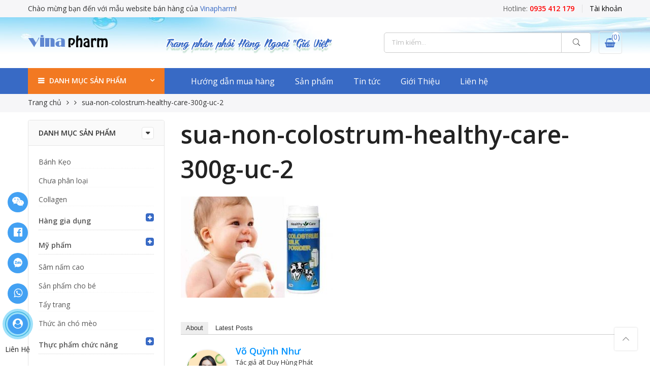

--- FILE ---
content_type: text/html; charset=UTF-8
request_url: https://vinapharm.net/cach-pha-sua-bo-non-uc-colostrum-milk-powder-300g-cho-be/sua-non-colostrum-healthy-care-300g-uc-2/
body_size: 19545
content:
<!DOCTYPE html>
<html lang="vi">
    <head>
        <meta http-equiv="Content-Type" content="text/html; charset=UTF-8"/>
        <meta name="viewport" content="width=device-width, initial-scale=1.0">
        <link rel="profile" href="http://gmpg.org/xfn/11">
        <link rel="pingback" href="">
        <meta property="fb:app_id"    content="242084093157504" />
        <meta name='robots' content='index, follow, max-image-preview:large, max-snippet:-1, max-video-preview:-1' />

	<!-- This site is optimized with the Yoast SEO plugin v20.1 - https://yoast.com/wordpress/plugins/seo/ -->
	<title>sua-non-colostrum-healthy-care-300g-uc-2 - Thực phẩm chức năng Ngoại Nhập</title>
	<link rel="canonical" href="https://vinapharm.net/cach-pha-sua-bo-non-uc-colostrum-milk-powder-300g-cho-be/sua-non-colostrum-healthy-care-300g-uc-2/" />
	<meta property="og:locale" content="vi_VN" />
	<meta property="og:type" content="article" />
	<meta property="og:title" content="sua-non-colostrum-healthy-care-300g-uc-2 - Thực phẩm chức năng Ngoại Nhập" />
	<meta property="og:url" content="https://vinapharm.net/cach-pha-sua-bo-non-uc-colostrum-milk-powder-300g-cho-be/sua-non-colostrum-healthy-care-300g-uc-2/" />
	<meta property="og:site_name" content="Thực phẩm chức năng Ngoại Nhập" />
	<meta property="og:image" content="https://vinapharm.net/cach-pha-sua-bo-non-uc-colostrum-milk-powder-300g-cho-be/sua-non-colostrum-healthy-care-300g-uc-2" />
	<meta property="og:image:width" content="580" />
	<meta property="og:image:height" content="384" />
	<meta property="og:image:type" content="image/jpeg" />
	<meta name="twitter:card" content="summary_large_image" />
	<script type="application/ld+json" class="yoast-schema-graph">{"@context":"https://schema.org","@graph":[{"@type":"WebPage","@id":"https://vinapharm.net/cach-pha-sua-bo-non-uc-colostrum-milk-powder-300g-cho-be/sua-non-colostrum-healthy-care-300g-uc-2/","url":"https://vinapharm.net/cach-pha-sua-bo-non-uc-colostrum-milk-powder-300g-cho-be/sua-non-colostrum-healthy-care-300g-uc-2/","name":"sua-non-colostrum-healthy-care-300g-uc-2 - Thực phẩm chức năng Ngoại Nhập","isPartOf":{"@id":"https://vinapharm.net/#website"},"primaryImageOfPage":{"@id":"https://vinapharm.net/cach-pha-sua-bo-non-uc-colostrum-milk-powder-300g-cho-be/sua-non-colostrum-healthy-care-300g-uc-2/#primaryimage"},"image":{"@id":"https://vinapharm.net/cach-pha-sua-bo-non-uc-colostrum-milk-powder-300g-cho-be/sua-non-colostrum-healthy-care-300g-uc-2/#primaryimage"},"thumbnailUrl":"https://vinapharm.net/wp-content/uploads/2020/09/sua-non-colostrum-healthy-care-300g-uc-2.jpg","datePublished":"2020-09-14T10:10:04+00:00","dateModified":"2020-09-14T10:10:04+00:00","breadcrumb":{"@id":"https://vinapharm.net/cach-pha-sua-bo-non-uc-colostrum-milk-powder-300g-cho-be/sua-non-colostrum-healthy-care-300g-uc-2/#breadcrumb"},"inLanguage":"vi","potentialAction":[{"@type":"ReadAction","target":["https://vinapharm.net/cach-pha-sua-bo-non-uc-colostrum-milk-powder-300g-cho-be/sua-non-colostrum-healthy-care-300g-uc-2/"]}]},{"@type":"ImageObject","inLanguage":"vi","@id":"https://vinapharm.net/cach-pha-sua-bo-non-uc-colostrum-milk-powder-300g-cho-be/sua-non-colostrum-healthy-care-300g-uc-2/#primaryimage","url":"https://vinapharm.net/wp-content/uploads/2020/09/sua-non-colostrum-healthy-care-300g-uc-2.jpg","contentUrl":"https://vinapharm.net/wp-content/uploads/2020/09/sua-non-colostrum-healthy-care-300g-uc-2.jpg","width":580,"height":384},{"@type":"BreadcrumbList","@id":"https://vinapharm.net/cach-pha-sua-bo-non-uc-colostrum-milk-powder-300g-cho-be/sua-non-colostrum-healthy-care-300g-uc-2/#breadcrumb","itemListElement":[{"@type":"ListItem","position":1,"name":"Home","item":"https://vinapharm.net/"},{"@type":"ListItem","position":2,"name":"Cách pha sữa bò non Úc Colostrum Milk Powder 300g cho bé","item":"https://vinapharm.net/cach-pha-sua-bo-non-uc-colostrum-milk-powder-300g-cho-be/"},{"@type":"ListItem","position":3,"name":"sua-non-colostrum-healthy-care-300g-uc-2"}]},{"@type":"WebSite","@id":"https://vinapharm.net/#website","url":"https://vinapharm.net/","name":"Thực phẩm chức năng Ngoại Nhập","description":"collagen | sữa ong chúa | nhau thai cừu","potentialAction":[{"@type":"SearchAction","target":{"@type":"EntryPoint","urlTemplate":"https://vinapharm.net/?s={search_term_string}"},"query-input":"required name=search_term_string"}],"inLanguage":"vi"}]}</script>
	<!-- / Yoast SEO plugin. -->


<link rel='dns-prefetch' href='//fonts.googleapis.com' />
<link rel="alternate" type="application/rss+xml" title="Dòng thông tin Thực phẩm chức năng Ngoại Nhập &raquo;" href="https://vinapharm.net/feed/" />
<link rel="alternate" type="application/rss+xml" title="Dòng phản hồi Thực phẩm chức năng Ngoại Nhập &raquo;" href="https://vinapharm.net/comments/feed/" />
<link rel="alternate" type="application/rss+xml" title="Thực phẩm chức năng Ngoại Nhập &raquo; sua-non-colostrum-healthy-care-300g-uc-2 Dòng phản hồi" href="https://vinapharm.net/cach-pha-sua-bo-non-uc-colostrum-milk-powder-300g-cho-be/sua-non-colostrum-healthy-care-300g-uc-2/feed/" />
<script type="text/javascript">
window._wpemojiSettings = {"baseUrl":"https:\/\/s.w.org\/images\/core\/emoji\/14.0.0\/72x72\/","ext":".png","svgUrl":"https:\/\/s.w.org\/images\/core\/emoji\/14.0.0\/svg\/","svgExt":".svg","source":{"concatemoji":"https:\/\/vinapharm.net\/wp-includes\/js\/wp-emoji-release.min.js"}};
/*! This file is auto-generated */
!function(e,a,t){var n,r,o,i=a.createElement("canvas"),p=i.getContext&&i.getContext("2d");function s(e,t){var a=String.fromCharCode,e=(p.clearRect(0,0,i.width,i.height),p.fillText(a.apply(this,e),0,0),i.toDataURL());return p.clearRect(0,0,i.width,i.height),p.fillText(a.apply(this,t),0,0),e===i.toDataURL()}function c(e){var t=a.createElement("script");t.src=e,t.defer=t.type="text/javascript",a.getElementsByTagName("head")[0].appendChild(t)}for(o=Array("flag","emoji"),t.supports={everything:!0,everythingExceptFlag:!0},r=0;r<o.length;r++)t.supports[o[r]]=function(e){if(p&&p.fillText)switch(p.textBaseline="top",p.font="600 32px Arial",e){case"flag":return s([127987,65039,8205,9895,65039],[127987,65039,8203,9895,65039])?!1:!s([55356,56826,55356,56819],[55356,56826,8203,55356,56819])&&!s([55356,57332,56128,56423,56128,56418,56128,56421,56128,56430,56128,56423,56128,56447],[55356,57332,8203,56128,56423,8203,56128,56418,8203,56128,56421,8203,56128,56430,8203,56128,56423,8203,56128,56447]);case"emoji":return!s([129777,127995,8205,129778,127999],[129777,127995,8203,129778,127999])}return!1}(o[r]),t.supports.everything=t.supports.everything&&t.supports[o[r]],"flag"!==o[r]&&(t.supports.everythingExceptFlag=t.supports.everythingExceptFlag&&t.supports[o[r]]);t.supports.everythingExceptFlag=t.supports.everythingExceptFlag&&!t.supports.flag,t.DOMReady=!1,t.readyCallback=function(){t.DOMReady=!0},t.supports.everything||(n=function(){t.readyCallback()},a.addEventListener?(a.addEventListener("DOMContentLoaded",n,!1),e.addEventListener("load",n,!1)):(e.attachEvent("onload",n),a.attachEvent("onreadystatechange",function(){"complete"===a.readyState&&t.readyCallback()})),(e=t.source||{}).concatemoji?c(e.concatemoji):e.wpemoji&&e.twemoji&&(c(e.twemoji),c(e.wpemoji)))}(window,document,window._wpemojiSettings);
</script>
<style type="text/css">
img.wp-smiley,
img.emoji {
	display: inline !important;
	border: none !important;
	box-shadow: none !important;
	height: 1em !important;
	width: 1em !important;
	margin: 0 0.07em !important;
	vertical-align: -0.1em !important;
	background: none !important;
	padding: 0 !important;
}
</style>
	<link rel='stylesheet' id='wp-block-library-css' href='https://vinapharm.net/wp-includes/css/dist/block-library/style.min.css' type='text/css' media='all' />
<link rel='stylesheet' id='classic-theme-styles-css' href='https://vinapharm.net/wp-includes/css/classic-themes.min.css' type='text/css' media='all' />
<style id='global-styles-inline-css' type='text/css'>
body{--wp--preset--color--black: #000000;--wp--preset--color--cyan-bluish-gray: #abb8c3;--wp--preset--color--white: #ffffff;--wp--preset--color--pale-pink: #f78da7;--wp--preset--color--vivid-red: #cf2e2e;--wp--preset--color--luminous-vivid-orange: #ff6900;--wp--preset--color--luminous-vivid-amber: #fcb900;--wp--preset--color--light-green-cyan: #7bdcb5;--wp--preset--color--vivid-green-cyan: #00d084;--wp--preset--color--pale-cyan-blue: #8ed1fc;--wp--preset--color--vivid-cyan-blue: #0693e3;--wp--preset--color--vivid-purple: #9b51e0;--wp--preset--gradient--vivid-cyan-blue-to-vivid-purple: linear-gradient(135deg,rgba(6,147,227,1) 0%,rgb(155,81,224) 100%);--wp--preset--gradient--light-green-cyan-to-vivid-green-cyan: linear-gradient(135deg,rgb(122,220,180) 0%,rgb(0,208,130) 100%);--wp--preset--gradient--luminous-vivid-amber-to-luminous-vivid-orange: linear-gradient(135deg,rgba(252,185,0,1) 0%,rgba(255,105,0,1) 100%);--wp--preset--gradient--luminous-vivid-orange-to-vivid-red: linear-gradient(135deg,rgba(255,105,0,1) 0%,rgb(207,46,46) 100%);--wp--preset--gradient--very-light-gray-to-cyan-bluish-gray: linear-gradient(135deg,rgb(238,238,238) 0%,rgb(169,184,195) 100%);--wp--preset--gradient--cool-to-warm-spectrum: linear-gradient(135deg,rgb(74,234,220) 0%,rgb(151,120,209) 20%,rgb(207,42,186) 40%,rgb(238,44,130) 60%,rgb(251,105,98) 80%,rgb(254,248,76) 100%);--wp--preset--gradient--blush-light-purple: linear-gradient(135deg,rgb(255,206,236) 0%,rgb(152,150,240) 100%);--wp--preset--gradient--blush-bordeaux: linear-gradient(135deg,rgb(254,205,165) 0%,rgb(254,45,45) 50%,rgb(107,0,62) 100%);--wp--preset--gradient--luminous-dusk: linear-gradient(135deg,rgb(255,203,112) 0%,rgb(199,81,192) 50%,rgb(65,88,208) 100%);--wp--preset--gradient--pale-ocean: linear-gradient(135deg,rgb(255,245,203) 0%,rgb(182,227,212) 50%,rgb(51,167,181) 100%);--wp--preset--gradient--electric-grass: linear-gradient(135deg,rgb(202,248,128) 0%,rgb(113,206,126) 100%);--wp--preset--gradient--midnight: linear-gradient(135deg,rgb(2,3,129) 0%,rgb(40,116,252) 100%);--wp--preset--duotone--dark-grayscale: url('#wp-duotone-dark-grayscale');--wp--preset--duotone--grayscale: url('#wp-duotone-grayscale');--wp--preset--duotone--purple-yellow: url('#wp-duotone-purple-yellow');--wp--preset--duotone--blue-red: url('#wp-duotone-blue-red');--wp--preset--duotone--midnight: url('#wp-duotone-midnight');--wp--preset--duotone--magenta-yellow: url('#wp-duotone-magenta-yellow');--wp--preset--duotone--purple-green: url('#wp-duotone-purple-green');--wp--preset--duotone--blue-orange: url('#wp-duotone-blue-orange');--wp--preset--font-size--small: 13px;--wp--preset--font-size--medium: 20px;--wp--preset--font-size--large: 36px;--wp--preset--font-size--x-large: 42px;--wp--preset--spacing--20: 0.44rem;--wp--preset--spacing--30: 0.67rem;--wp--preset--spacing--40: 1rem;--wp--preset--spacing--50: 1.5rem;--wp--preset--spacing--60: 2.25rem;--wp--preset--spacing--70: 3.38rem;--wp--preset--spacing--80: 5.06rem;}:where(.is-layout-flex){gap: 0.5em;}body .is-layout-flow > .alignleft{float: left;margin-inline-start: 0;margin-inline-end: 2em;}body .is-layout-flow > .alignright{float: right;margin-inline-start: 2em;margin-inline-end: 0;}body .is-layout-flow > .aligncenter{margin-left: auto !important;margin-right: auto !important;}body .is-layout-constrained > .alignleft{float: left;margin-inline-start: 0;margin-inline-end: 2em;}body .is-layout-constrained > .alignright{float: right;margin-inline-start: 2em;margin-inline-end: 0;}body .is-layout-constrained > .aligncenter{margin-left: auto !important;margin-right: auto !important;}body .is-layout-constrained > :where(:not(.alignleft):not(.alignright):not(.alignfull)){max-width: var(--wp--style--global--content-size);margin-left: auto !important;margin-right: auto !important;}body .is-layout-constrained > .alignwide{max-width: var(--wp--style--global--wide-size);}body .is-layout-flex{display: flex;}body .is-layout-flex{flex-wrap: wrap;align-items: center;}body .is-layout-flex > *{margin: 0;}:where(.wp-block-columns.is-layout-flex){gap: 2em;}.has-black-color{color: var(--wp--preset--color--black) !important;}.has-cyan-bluish-gray-color{color: var(--wp--preset--color--cyan-bluish-gray) !important;}.has-white-color{color: var(--wp--preset--color--white) !important;}.has-pale-pink-color{color: var(--wp--preset--color--pale-pink) !important;}.has-vivid-red-color{color: var(--wp--preset--color--vivid-red) !important;}.has-luminous-vivid-orange-color{color: var(--wp--preset--color--luminous-vivid-orange) !important;}.has-luminous-vivid-amber-color{color: var(--wp--preset--color--luminous-vivid-amber) !important;}.has-light-green-cyan-color{color: var(--wp--preset--color--light-green-cyan) !important;}.has-vivid-green-cyan-color{color: var(--wp--preset--color--vivid-green-cyan) !important;}.has-pale-cyan-blue-color{color: var(--wp--preset--color--pale-cyan-blue) !important;}.has-vivid-cyan-blue-color{color: var(--wp--preset--color--vivid-cyan-blue) !important;}.has-vivid-purple-color{color: var(--wp--preset--color--vivid-purple) !important;}.has-black-background-color{background-color: var(--wp--preset--color--black) !important;}.has-cyan-bluish-gray-background-color{background-color: var(--wp--preset--color--cyan-bluish-gray) !important;}.has-white-background-color{background-color: var(--wp--preset--color--white) !important;}.has-pale-pink-background-color{background-color: var(--wp--preset--color--pale-pink) !important;}.has-vivid-red-background-color{background-color: var(--wp--preset--color--vivid-red) !important;}.has-luminous-vivid-orange-background-color{background-color: var(--wp--preset--color--luminous-vivid-orange) !important;}.has-luminous-vivid-amber-background-color{background-color: var(--wp--preset--color--luminous-vivid-amber) !important;}.has-light-green-cyan-background-color{background-color: var(--wp--preset--color--light-green-cyan) !important;}.has-vivid-green-cyan-background-color{background-color: var(--wp--preset--color--vivid-green-cyan) !important;}.has-pale-cyan-blue-background-color{background-color: var(--wp--preset--color--pale-cyan-blue) !important;}.has-vivid-cyan-blue-background-color{background-color: var(--wp--preset--color--vivid-cyan-blue) !important;}.has-vivid-purple-background-color{background-color: var(--wp--preset--color--vivid-purple) !important;}.has-black-border-color{border-color: var(--wp--preset--color--black) !important;}.has-cyan-bluish-gray-border-color{border-color: var(--wp--preset--color--cyan-bluish-gray) !important;}.has-white-border-color{border-color: var(--wp--preset--color--white) !important;}.has-pale-pink-border-color{border-color: var(--wp--preset--color--pale-pink) !important;}.has-vivid-red-border-color{border-color: var(--wp--preset--color--vivid-red) !important;}.has-luminous-vivid-orange-border-color{border-color: var(--wp--preset--color--luminous-vivid-orange) !important;}.has-luminous-vivid-amber-border-color{border-color: var(--wp--preset--color--luminous-vivid-amber) !important;}.has-light-green-cyan-border-color{border-color: var(--wp--preset--color--light-green-cyan) !important;}.has-vivid-green-cyan-border-color{border-color: var(--wp--preset--color--vivid-green-cyan) !important;}.has-pale-cyan-blue-border-color{border-color: var(--wp--preset--color--pale-cyan-blue) !important;}.has-vivid-cyan-blue-border-color{border-color: var(--wp--preset--color--vivid-cyan-blue) !important;}.has-vivid-purple-border-color{border-color: var(--wp--preset--color--vivid-purple) !important;}.has-vivid-cyan-blue-to-vivid-purple-gradient-background{background: var(--wp--preset--gradient--vivid-cyan-blue-to-vivid-purple) !important;}.has-light-green-cyan-to-vivid-green-cyan-gradient-background{background: var(--wp--preset--gradient--light-green-cyan-to-vivid-green-cyan) !important;}.has-luminous-vivid-amber-to-luminous-vivid-orange-gradient-background{background: var(--wp--preset--gradient--luminous-vivid-amber-to-luminous-vivid-orange) !important;}.has-luminous-vivid-orange-to-vivid-red-gradient-background{background: var(--wp--preset--gradient--luminous-vivid-orange-to-vivid-red) !important;}.has-very-light-gray-to-cyan-bluish-gray-gradient-background{background: var(--wp--preset--gradient--very-light-gray-to-cyan-bluish-gray) !important;}.has-cool-to-warm-spectrum-gradient-background{background: var(--wp--preset--gradient--cool-to-warm-spectrum) !important;}.has-blush-light-purple-gradient-background{background: var(--wp--preset--gradient--blush-light-purple) !important;}.has-blush-bordeaux-gradient-background{background: var(--wp--preset--gradient--blush-bordeaux) !important;}.has-luminous-dusk-gradient-background{background: var(--wp--preset--gradient--luminous-dusk) !important;}.has-pale-ocean-gradient-background{background: var(--wp--preset--gradient--pale-ocean) !important;}.has-electric-grass-gradient-background{background: var(--wp--preset--gradient--electric-grass) !important;}.has-midnight-gradient-background{background: var(--wp--preset--gradient--midnight) !important;}.has-small-font-size{font-size: var(--wp--preset--font-size--small) !important;}.has-medium-font-size{font-size: var(--wp--preset--font-size--medium) !important;}.has-large-font-size{font-size: var(--wp--preset--font-size--large) !important;}.has-x-large-font-size{font-size: var(--wp--preset--font-size--x-large) !important;}
.wp-block-navigation a:where(:not(.wp-element-button)){color: inherit;}
:where(.wp-block-columns.is-layout-flex){gap: 2em;}
.wp-block-pullquote{font-size: 1.5em;line-height: 1.6;}
</style>
<link rel='stylesheet' id='devvn-quickbuy-style-css' href='https://vinapharm.net/wp-content/plugins/devvn-quick-buy/css/devvn-quick-buy.css' type='text/css' media='all' />
<style id='woocommerce-inline-inline-css' type='text/css'>
.woocommerce form .form-row .required { visibility: visible; }
</style>
<link rel='stylesheet' id='megamenu-css' href='https://vinapharm.net/wp-content/uploads/maxmegamenu/style.css' type='text/css' media='all' />
<link rel='stylesheet' id='dashicons-css' href='https://vinapharm.net/wp-includes/css/dashicons.min.css' type='text/css' media='all' />
<link rel='stylesheet' id='nl-nhogem-parent-style-css' href='https://vinapharm.net/wp-content/themes/nhogem/style.css' type='text/css' media='all' />
<link rel='stylesheet' id='nl-nhogem-child-main-css' href='https://vinapharm.net/wp-content/themes/nhogem-child/assets/css/main.css' type='text/css' media='all' />
<link rel='stylesheet' id='nl-font-google-css' href='https://fonts.googleapis.com/css?family=Poppins%3A300%2C400%2C500%2C600%2C700%7CLibre+Baskerville%3A400italic%7COpen+Sans%3A400%2C600&#038;subset=latin%2Clatin-ext&#038;ver=6.1.9' type='text/css' media='all' />
<link rel='stylesheet' id='fontawesome-css' href='https://vinapharm.net/wp-content/themes/nhogem/assets/vendors/font-awesome/css/font-awesome.min.css' type='text/css' media='all' />
<link rel='stylesheet' id='font-stroke-css' href='https://vinapharm.net/wp-content/themes/nhogem/assets/vendors/font-stroke/css/font-stroke.min.css' type='text/css' media='all' />
<link rel='stylesheet' id='slick-css' href='https://vinapharm.net/wp-content/themes/nhogem/assets/vendors/slick/slick.css' type='text/css' media='all' />
<link rel='stylesheet' id='nl-nhogem-animated-css' href='https://vinapharm.net/wp-content/themes/nhogem/assets/css/animate.css' type='text/css' media='all' />
<link rel='stylesheet' id='nl-nhogem-style-css' href='https://vinapharm.net/wp-content/themes/nhogem-child/style.css' type='text/css' media='all' />
<style id='nl-nhogem-style-inline-css' type='text/css'>
@media only screen and (min-width: 75em) {.nl-container {width: 1170px;}}.nl-branding {max-width: 200px;}body, .nl-menu > li > a, .f__pop {font-family: "Open Sans";font-weight: 400;font-size:14px;color:#333}h1, h2, h3, h4, h5, h6, .f__pop {font-family: "Open Sans";font-weight:600}h1, h2, h3, h4, h5, h6 {color:#222}h1 { font-size:48px; }h2 { font-size:36px; }h3 { font-size:24px; }h4 { font-size:21px; }h5 { font-size:18px; }h6 { font-size:16px; }                                  .nl-sc-product-category .nl-custom-heading .cat-link,                 .sidebar .widget_product_categories ul li:hover > a,                 .sidebar .widget_product_categories ul li.current-cat > a,                 widget_product_categories ul li.current-cat>a,                 .header-4 .form-wrap .form .button:hover,                 .nl-menu-cat>li>a:hover,                          .price,                     .price ins,                .wrap-search-cart .mini-cart-box .cart-contents,                .wrap-search-cart .mini-cart-box .nl-icon-cart .cart-contents .count,                .product-image .product-btn2 .product-extra-link a,                .product-image:hover .product-btn2 .btn-quickview,  a:hover, a:active,.cp, .chp:hover,.inside-thumb a:hover,.nl-blog-slider .post-thumbnail > div a:hover,.shop-top-sidebar .product-categories li.current-cat a,.quantity .qty a:hover,.cart .yith-wcwl-add-to-wishlist a:hover,.woocommerce-MyAccount-navigation ul li:hover a,.woocommerce-MyAccount-navigation ul li.is-active a {color: #386ac5;}        .nl-sc-product-category .nl-custom-heading a:hover,    .header-4 .nl-push-menu-btn span,    .nl-custom-heading.divider,input[type="submit"]:hover,button:hover,a.button:hover,.nl-ajax-load a:hover,.widget .tagcloud a:hover,.nl-ajax-load a:hover,.cart .yith-wcwl-add-to-wishlist:hover,.p-video a:hover {border-color: #386ac5;}.nl-sc-product-category .nl-custom-heading .title,.nl-sc-product-category .nl-custom-heading a:hover,                .header-4 .header__bot,input[type="submit"]:hover,button:hover,a.button:hover,.product-image .product-btn2 .product-extra-link a:hover,.nl-ajax-load a:hover,.bgp, .bghp:hover,.signup-newsletter-form input.submit-btn:hover,.widget .tagcloud a:hover,.widget_price_filter .ui-slider-range,.widget_price_filter .ui-state-default,.nl-mini-cart .checkout,.nl-ajax-load a:hover,.metaslider .flexslider .flex-prev, .metaslider .flexslider .flex-next,.single_add_to_cart_button,.nl_wcpb_add_to_cart.single_add_to_cart_button,.widget_product_categories ul li.cat-parent>a::after,.nl-service[class*="icon-"] .icon:before {background-color: #386ac5;}a,h1, h2, h3, h4, h5, h6,input[type="submit"],button,a.button,.nl-ajax-load a,.cd,.wp-caption-text,#nl-header .nl-social a,#nl-backtop:hover span i,.page-numbers li,.page-numbers li a,.nl-portfolio-single .portfolio-meta span,.sidebar .widget ul li:before,.widget ul.product_list_widget li a span.product-title,.widget .tagcloud a,.filter-trigger:hover,.filter-trigger:focus,.nl-mini-cart .mini_cart_item a:nth-child(2),.btn-atc .yith-wcwl-add-to-wishlist .ajax-loading,.product-category h3,.quantity input.input-text[type="number"],.cart .yith-wcwl-add-to-wishlist a,.wc-tabs li.active a,.wc-tabs li a:hover,.shop_table th,.order-total,.order-total td,.woocommerce-MyAccount-navigation ul li a,.nl-filter a.selected,.nl-filter a:hover,.nl-row .vc_tta-color-grey.vc_tta-style-classic .vc_tta-tab > a:focus, .nl-row .vc_tta-color-grey.vc_tta-style-classic .vc_tta-tab > a:hover,.nl-row .vc_tta-color-grey.vc_tta-style-classic .vc_tta-tab.vc_active > a,.metaslider .flexslider .caption-wrap h2,.metaslider .flexslider .caption-wrap h3,.metaslider .flexslider .caption-wrap h4,.nl-menu ul li:hover > a,#nl-mobile-menu ul li a,.holder {color: #333;}input:not([type="submit"]):not([type="checkbox"]):focus,textarea:focus,.error-404.not-found a,.more-link,.widget .tagcloud a,.widget .woocommerce-product-search,.widget .search-form,.woocommerce .widget_layered_nav ul.yith-wcan-label li a:hover,.woocommerce-page .widget_layered_nav ul.yith-wcan-label li a:hover,.woocommerce .widget_layered_nav ul.yith-wcan-label li.chosen a,.woocommerce-page .widget_layered_nav ul.yith-wcan-label li.chosen a,.nl-ajax-load a,form .quantity,.quantity input.input-text[type="number"]:focus,.cart .yith-wcwl-add-to-wishlist,.wc-tabs li.active a,.p-video a,.nl-filter a.selected,.nl-row .vc_tta-color-grey.vc_tta-style-classic .vc_tta-tab > a:focus, .nl-row .vc_tta-color-grey.vc_tta-style-classic .vc_tta-tab > a:hover,.nl-row .vc_tta-color-grey.vc_tta-style-classic .vc_tta-tab.vc_active > a {border-color: #333;}mark,.signup-newsletter-form input.submit-btn,.error-404.not-found a:hover,.more-link:hover,.widget h4.widget-title:after,.widget .woocommerce-product-search input[type="submit"],.widget .search-form .search-submit,.woocommerce .widget_layered_nav ul.yith-wcan-label li a:hover,.woocommerce-page .widget_layered_nav ul.yith-wcan-label li a:hover,.woocommerce .widget_layered_nav ul.yith-wcan-label li.chosen a,.woocommerce-page .widget_layered_nav ul.yith-wcan-label li.chosen a,.nl-mini-cart .button,.btn-quickview:hover,.tab-heading:after,.product-extra-title h2:before,.product-extra-title h2:after,.section-title:before,.section-title:after {background-color: #333;}body { background-color: #fff}body { color: #333}h1, h2, h3, h4, h5, h6 { color: #222}.nl-socials a,.header-text,.header__top .nl-action a {color: #333;}.nl-menu > li > a,#nl-mobile-menu ul > li:hover > a, #nl-mobile-menu ul > li.current-menu-item > a, #nl-mobile-menu ul > li.current-menu-parent > a, #nl-mobile-menu ul > li.current-menu-ancestor > a,#nl-mobile-menu ul > li:hover > .holder, #nl-mobile-menu ul > li.current-menu-item > .holder,#nl-mobile-menu ul > li.current-menu-parent  > .holder,#nl-mobile-menu ul > li.current-menu-ancestor > .holder,.nl-action a {color: #fff;}.nl-push-menu-btn span{background-color: #fff;}.nl-menu li > a:hover,.nl-menu li.current-menu-ancestor > a,.nl-menu li.current-menu-item > a,.nl-account-menu a:hover,.nl-action a:hover {color: #333;}.nl-push-menu-btn:hover span{background-color: #333;}.nl-menu ul a, .nl-account-menu ul a, .nl-menu ul li a {color: #333;}.nl-menu ul li a:hover,                                .nl-menu ul li.current-menu-item > a{color: #386ac5;}.nl-account-menu ul, .nl-menu > li > ul {background: #fff;}#nl-footer {background: #f6f6f8;}#nl-footer {color: #333;}.footer__top a, .footer__bot a {color: #333;}.footer__top .widget-title {color: #222;}.footer__top a:hover, .footer__bot a:hover {color: #386ac5;}.badge span {background:#fe9931;}.badge span {color:#fff;}.badge .new {background:#386ac5;}
</style>
<script type="text/template" id="tmpl-variation-template">
	<div class="woocommerce-variation-description">{{{ data.variation.variation_description }}}</div>
	<div class="woocommerce-variation-price">{{{ data.variation.price_html }}}</div>
	<div class="woocommerce-variation-availability">{{{ data.variation.availability_html }}}</div>
</script>
<script type="text/template" id="tmpl-unavailable-variation-template">
	<p>Rất tiếc, sản phẩm này hiện không tồn tại. Hãy chọn một phương thức kết hợp khác.</p>
</script>
<script type='text/javascript' src='https://vinapharm.net/wp-includes/js/jquery/jquery.min.js' id='jquery-core-js'></script>
<script type='text/javascript' src='https://vinapharm.net/wp-includes/js/jquery/jquery-migrate.min.js' id='jquery-migrate-js'></script>
<script type='text/javascript' src='https://vinapharm.net/wp-content/plugins/woocommerce/assets/js/jquery-blockui/jquery.blockUI.min.js' id='jquery-blockui-js'></script>
<script type='text/javascript' id='wc-add-to-cart-js-extra'>
/* <![CDATA[ */
var wc_add_to_cart_params = {"ajax_url":"\/wp-admin\/admin-ajax.php","wc_ajax_url":"\/?wc-ajax=%%endpoint%%","i18n_view_cart":"Xem gi\u1ecf h\u00e0ng","cart_url":"https:\/\/vinapharm.net\/gio-hang\/","is_cart":"","cart_redirect_after_add":"no"};
/* ]]> */
</script>
<script type='text/javascript' src='https://vinapharm.net/wp-content/plugins/woocommerce/assets/js/frontend/add-to-cart.min.js' id='wc-add-to-cart-js'></script>
<script type='text/javascript' src='https://vinapharm.net/wp-content/plugins/js_composer/assets/js/vendors/woocommerce-add-to-cart.js' id='vc_woocommerce-add-to-cart-js-js'></script>
<link rel="https://api.w.org/" href="https://vinapharm.net/wp-json/" /><link rel="alternate" type="application/json" href="https://vinapharm.net/wp-json/wp/v2/media/11864" /><meta name="generator" content="WordPress 6.1.9" />
<meta name="generator" content="WooCommerce 3.5.10" />
<link rel='shortlink' href='https://vinapharm.net/?p=11864' />
<link rel="alternate" type="application/json+oembed" href="https://vinapharm.net/wp-json/oembed/1.0/embed?url=https%3A%2F%2Fvinapharm.net%2Fcach-pha-sua-bo-non-uc-colostrum-milk-powder-300g-cho-be%2Fsua-non-colostrum-healthy-care-300g-uc-2%2F" />
<link rel="alternate" type="text/xml+oembed" href="https://vinapharm.net/wp-json/oembed/1.0/embed?url=https%3A%2F%2Fvinapharm.net%2Fcach-pha-sua-bo-non-uc-colostrum-milk-powder-300g-cho-be%2Fsua-non-colostrum-healthy-care-300g-uc-2%2F&#038;format=xml" />

<!-- StarBox - the Author Box for Humans 3.5.4, visit: https://wordpress.org/plugins/starbox/ -->
<!-- /StarBox - the Author Box for Humans -->

<link rel='stylesheet' id='e79d25a88b-css' href='https://vinapharm.net/wp-content/plugins/starbox/themes/business/css/frontend.min.css' type='text/css' media='all' />
<script type='text/javascript' src='https://vinapharm.net/wp-content/plugins/starbox/themes/business/js/frontend.min.js' id='60cf46ff94-js'></script>
<link rel='stylesheet' id='5a9bc1f3eb-css' href='https://vinapharm.net/wp-content/plugins/starbox/themes/admin/css/hidedefault.min.css' type='text/css' media='all' />
<!-- Analytics by WP Statistics - https://wp-statistics.com -->
	<noscript><style>.woocommerce-product-gallery{ opacity: 1 !important; }</style></noscript>
	<meta name="generator" content="Powered by WPBakery Page Builder - drag and drop page builder for WordPress."/>
<!--[if lte IE 9]><link rel="stylesheet" type="text/css" href="https://vinapharm.net/wp-content/plugins/js_composer/assets/css/vc_lte_ie9.min.css" media="screen"><![endif]--><link rel="icon" href="https://vinapharm.net/wp-content/uploads/2017/07/cropped-suaongchua-32x32.jpg" sizes="32x32" />
<link rel="icon" href="https://vinapharm.net/wp-content/uploads/2017/07/cropped-suaongchua-192x192.jpg" sizes="192x192" />
<link rel="apple-touch-icon" href="https://vinapharm.net/wp-content/uploads/2017/07/cropped-suaongchua-180x180.jpg" />
<meta name="msapplication-TileImage" content="https://vinapharm.net/wp-content/uploads/2017/07/cropped-suaongchua-270x270.jpg" />
<noscript><style type="text/css"> .wpb_animate_when_almost_visible { opacity: 1; }</style></noscript><style type="text/css">/** Mega Menu CSS: fs **/</style>
		<!-- Google tag (gtag.js) -->
<script async src="https://www.googletagmanager.com/gtag/js?id=G-RWB5DVG9KK"></script>
<script>
  window.dataLayer = window.dataLayer || [];
  function gtag(){dataLayer.push(arguments);}
  gtag('js', new Date());

  gtag('config', 'G-RWB5DVG9KK');
</script>
    </head>
    <body class="attachment attachment-template-default single single-attachment postid-11864 attachmentid-11864 attachment-jpeg woocommerce-no-js mega-menu-category-product-menu wpb-js-composer js-comp-ver-5.6 vc_responsive"  itemscope="itemscope" itemtype="http://schema.org/WebPage" >
        <div id="fb-root"></div>
        <script>(function (d, s, id) {
                var js, fjs = d.getElementsByTagName(s)[0];
                if (d.getElementById(id))
                    return;
                js = d.createElement(s);
                js.id = id;
                js.src = 'https://connect.facebook.net/vi_VN/sdk.js#xfbml=1&version=v3.0&appId=1844719915585933&autoLogAppEvents=1';
                fjs.parentNode.insertBefore(js, fjs);
            }(document, 'script', 'facebook-jssdk'));</script>
        <div id="nl-wrapper">
            <header id="nl-header" class="header-4"  itemscope="itemscope" itemtype="http://schema.org/WPHeader" >
            <div class="header__top bgbl pt__5 pb__5 fs__14">
            <div class="nl-container">
                <div class="nl-row middle-xs">
                    <div class="nl-col-md-6 nl-col-sm-6 nl-col-xs-12 start-md start-sm center-xs">
                                                    <div class="header-text">Chào mừng bạn đến với mẫu website bán hàng của <a class="cp" href="http://vinapharm.net/">Vinapharm</a>!</div>
                                            </div>
                    <div class="nl-col-md-6 nl-col-sm-12 nl-col-xs-12 flex end-lg end-md end-sm end-xs">
                                                    <div class="header-text mr__15"><a class="phone" href="tel:0935412179" title="0935412179">Hotline: <b>0935 412 179</b></a></div>
                                                <div class="nl-my-account ts__05 pr"><a class="cb chp db" href="">Tài khoản</a><ul class="pa tc"><li><a class="db cg chp" href="">Đăng nhập / Đăng ký</a></li></ul></div>                    </div>
                </div><!-- .nl-row -->
            </div>
        </div><!-- .header__top -->
            <div class="header__mid pt__25 pb__25" style = "background-image: url(https://vinapharm.net/wp-content/uploads/2018/09/banner1.jpg);">
        <div class="nl-container">
            <div class="nl-row middle-xs">

				<div class="nl-col-logo nl-col-md-2 nl-col-sm-5 nl-col-xs-12 flex">
                    <a href="javascript:void(0);" class="nl-push-menu-btn hide-md visible-sm visible-xs">
                        <span class="bar1"></span>
                        <span class="bar2"></span>
                        <span class="bar3"></span>
                    </a>
                    <div class="nl-branding ts__05"><a class="db" href="https://vinapharm.net/"><img class="regular-logo" src="https://vinapharm.net/wp-content/themes/nhogem/assets/images/logo.png" width="161" height="38" alt="Thực phẩm chức năng Ngoại Nhập" /><img class="retina-logo" src="https://vinapharm.net/wp-content/themes/nhogem/assets/images/logo.png" width="161" height="38" alt="Thực phẩm chức năng Ngoại Nhập" /></a></div>                </div>
                <div class="nl-col-md-5 nl-col-sm-7 nl-col-xs-12 text-header tc mb__10 title-info">
                    Trang phân phối Hàng Ngoại "Giá Việt"                </div>
                <div class="nl-col-search nl-col-md-5 nl-col-sm-5 nl-col-xs-12 end-md end-sm end-xs">
                    <div class="wrap-search-cart flex end-xs middle-xs">
                        <div class="form-wrap w__100">
                            <form class="menu_search w__100" role="search" method="get" action="https://vinapharm.net/"  itemprop="potentialAction" itemscope="itemscope" itemtype="http://schema.org/SearchAction" >
                                <div class="form">
                                    <input class="w__100 nl-ajax-search" type="text" name="s" placeholder="Tìm kiếm..." />
                                    <button type="submit" class="button btn btn-primary"><i class="pe-7s-search"></i></button>
                                    <input type="hidden" name="post_type" value="product">
                                </div>
                            </form>
                        </div>
                        <div class="mini-cart-box mini-cart">
                            <div class="nl-icon-cart pr"><a class="cart-contents pr cb chp db" href="#" title="Xem giỏ hàng của bạn"><span class="mini-cart-icon"><i class="fa fa-shopping-basket"></i></span><span class="ajax-count-cart pa count bgb br__50 cw tc">(0)</span></a></div>                        </div>
                    </div><!-- .nl-action -->
                </div>

            </div><!-- .nl-row -->
        </div>
    </div><!-- .header__mid -->

    <div class="header__bot ">
        <div class="nl-container">
            <div class="nl-row">
                <div class="nl-col-md-3 nl-col-sm-6 nl-col-xs-10 hidden-sm hidden-xs">
                    <div class="wrap-cat-icon wrap-cat-icon-hover">
                        <h4 class="white title-cat-icon">Danh mục sản phẩm</h4>
                        <div class="wrap-list-cat-icon">
                            <div id="mega-menu-wrap-category-product-menu" class="mega-menu-wrap"><div class="mega-menu-toggle"><div class="mega-toggle-blocks-left"></div><div class="mega-toggle-blocks-center"></div><div class="mega-toggle-blocks-right"><div class='mega-toggle-block mega-menu-toggle-block mega-toggle-block-1' id='mega-toggle-block-1' tabindex='0'><span class='mega-toggle-label' role='button' aria-expanded='false'><span class='mega-toggle-label-closed'>MENU</span><span class='mega-toggle-label-open'>MENU</span></span></div></div></div><ul id="mega-menu-category-product-menu" class="mega-menu max-mega-menu mega-menu-horizontal mega-no-js" data-event="hover" data-effect="fade_up" data-effect-speed="200" data-effect-mobile="disabled" data-effect-speed-mobile="0" data-mobile-force-width="false" data-second-click="go" data-document-click="collapse" data-vertical-behaviour="standard" data-breakpoint="600" data-unbind="true" data-mobile-state="collapse_all" data-mobile-direction="vertical" data-hover-intent-timeout="300" data-hover-intent-interval="100"><li class="mega-menu-item mega-menu-item-type-taxonomy mega-menu-item-object-product_cat mega-menu-item-has-children mega-menu-megamenu mega-menu-grid mega-align-bottom-left mega-menu-grid mega-has-icon mega-icon-left mega-menu-item-7088" id="mega-menu-item-7088"><a class="dashicons-awards mega-menu-link" href="https://vinapharm.net/danh-muc/thuc-pham-chuc-nang/" aria-expanded="false" tabindex="0">Thực phẩm chức năng<span class="mega-indicator" aria-hidden="true"></span></a>
<ul class="mega-sub-menu" role='presentation'>
<li class="mega-menu-row" id="mega-menu-7088-0">
	<ul class="mega-sub-menu" style='--columns:12' role='presentation'>
<li class="mega-menu-column mega-menu-columns-4-of-12" style="--columns:12; --span:4" id="mega-menu-7088-0-0">
		<ul class="mega-sub-menu">
<li class="mega-menu-item mega-menu-item-type-widget widget_text mega-menu-item-text-17" id="mega-menu-item-text-17"><h4 class="mega-block-title">Thực phẩm chức năng</h4>			<div class="textwidget"></div>
		</li><li class="mega-menu-item mega-menu-item-type-taxonomy mega-menu-item-object-product_cat mega-menu-item-7174" id="mega-menu-item-7174"><a class="mega-menu-link" href="https://vinapharm.net/danh-muc/thuc-pham-chuc-nang/ho-tro-tri-nao/">Hỗ trợ trí não</a></li><li class="mega-menu-item mega-menu-item-type-taxonomy mega-menu-item-object-product_cat mega-menu-item-7175" id="mega-menu-item-7175"><a class="mega-menu-link" href="https://vinapharm.net/danh-muc/thuc-pham-chuc-nang/ho-tro-sinh-ly/">Hỗ trợ sinh lý</a></li><li class="mega-menu-item mega-menu-item-type-taxonomy mega-menu-item-object-product_cat mega-menu-item-7176" id="mega-menu-item-7176"><a class="mega-menu-link" href="https://vinapharm.net/danh-muc/thuc-pham-chuc-nang/ho-tro-giam-can/">Hỗ trợ giảm cân</a></li><li class="mega-menu-item mega-menu-item-type-taxonomy mega-menu-item-object-product_cat mega-menu-item-7177" id="mega-menu-item-7177"><a class="mega-menu-link" href="https://vinapharm.net/danh-muc/thuc-pham-chuc-nang/ho-tro-tim-mach/">Hỗ trợ tim mạch</a></li>		</ul>
</li><li class="mega-menu-column mega-menu-columns-4-of-12" style="--columns:12; --span:4" id="mega-menu-7088-0-1">
		<ul class="mega-sub-menu">
<li class="mega-menu-item mega-menu-item-type-taxonomy mega-menu-item-object-product_cat mega-menu-item-7662" id="mega-menu-item-7662"><a class="mega-menu-link" href="https://vinapharm.net/danh-muc/thuc-pham-chuc-nang/suc-khoe-nu-gioi/">sức khỏe nữ giới</a></li><li class="mega-menu-item mega-menu-item-type-taxonomy mega-menu-item-object-product_cat mega-menu-item-7668" id="mega-menu-item-7668"><a class="mega-menu-link" href="https://vinapharm.net/danh-muc/thuc-pham-chuc-nang/ho-tro-dieu-tri-ung-thu/">Hỗ trợ điều trị ung thư</a></li><li class="mega-menu-item mega-menu-item-type-taxonomy mega-menu-item-object-product_cat mega-menu-item-7092" id="mega-menu-item-7092"><a class="mega-menu-link" href="https://vinapharm.net/danh-muc/thuc-pham-chuc-nang/xuong-khop/">Xương khớp</a></li><li class="mega-menu-item mega-menu-item-type-taxonomy mega-menu-item-object-product_cat mega-menu-item-9227" id="mega-menu-item-9227"><a class="mega-menu-link" href="https://vinapharm.net/danh-muc/thuc-pham-chuc-nang/nam-linh-chi/">Nấm linh chi</a></li>		</ul>
</li><li class="mega-menu-column mega-menu-columns-4-of-12" style="--columns:12; --span:4" id="mega-menu-7088-0-2">
		<ul class="mega-sub-menu">
<li class="mega-menu-item mega-menu-item-type-widget widget_media_image mega-menu-item-media_image-4" id="mega-menu-item-media_image-4"><img width="259" height="276" src="https://vinapharm.net/wp-content/uploads/2018/09/thuong-hieu-ua-chuong.png" class="image wp-image-10464  attachment-full size-full" alt="" decoding="async" loading="lazy" style="max-width: 100%; height: auto;" /></li>		</ul>
</li>	</ul>
</li></ul>
</li><li class="mega-menu-item mega-menu-item-type-taxonomy mega-menu-item-object-product_cat mega-align-bottom-left mega-menu-flyout mega-has-icon mega-icon-left mega-menu-item-7085" id="mega-menu-item-7085"><a class="dashicons-screenoptions mega-menu-link" href="https://vinapharm.net/danh-muc/collagen/" tabindex="0">Collagen</a></li><li class="mega-menu-item mega-menu-item-type-taxonomy mega-menu-item-object-product_cat mega-align-bottom-left mega-menu-flyout mega-has-icon mega-icon-left mega-menu-item-7094" id="mega-menu-item-7094"><a class="dashicons-dashboard mega-menu-link" href="https://vinapharm.net/danh-muc/san-pham-cho-be/" tabindex="0">Sản phẩm cho bé</a></li><li class="mega-menu-item mega-menu-item-type-taxonomy mega-menu-item-object-product_cat mega-align-bottom-left mega-menu-flyout mega-has-icon mega-icon-left mega-menu-item-7084" id="mega-menu-item-7084"><a class="dashicons-star-half mega-menu-link" href="https://vinapharm.net/danh-muc/thuc-pham-chuc-nang/sua-ong-chua/" tabindex="0">Sữa ong chúa</a></li><li class="mega-menu-item mega-menu-item-type-taxonomy mega-menu-item-object-product_cat mega-menu-item-has-children mega-menu-megamenu mega-menu-grid mega-align-bottom-left mega-menu-grid mega-has-icon mega-icon-left mega-menu-item-7087" id="mega-menu-item-7087"><a class="dashicons-art mega-menu-link" href="https://vinapharm.net/danh-muc/my-pham/" aria-expanded="false" tabindex="0">Mỹ phẩm<span class="mega-indicator" aria-hidden="true"></span></a>
<ul class="mega-sub-menu" role='presentation'>
<li class="mega-menu-row" id="mega-menu-7087-0">
	<ul class="mega-sub-menu" style='--columns:12' role='presentation'>
<li class="mega-menu-column mega-menu-columns-4-of-12" style="--columns:12; --span:4" id="mega-menu-7087-0-0">
		<ul class="mega-sub-menu">
<li class="mega-menu-item mega-menu-item-type-widget widget_text mega-menu-item-text-18" id="mega-menu-item-text-18"><h4 class="mega-block-title">Mỹ phẩm</h4>			<div class="textwidget"></div>
		</li><li class="mega-menu-item mega-menu-item-type-taxonomy mega-menu-item-object-product_cat mega-menu-item-10470" id="mega-menu-item-10470"><a class="mega-menu-link" href="https://vinapharm.net/danh-muc/my-pham/cham-soc-rang-mieng/">Chăm sóc răng miệng</a></li><li class="mega-menu-item mega-menu-item-type-taxonomy mega-menu-item-object-product_cat mega-menu-item-10471" id="mega-menu-item-10471"><a class="mega-menu-link" href="https://vinapharm.net/danh-muc/my-pham/kem-chong-nang/">Kem chống nắng</a></li><li class="mega-menu-item mega-menu-item-type-taxonomy mega-menu-item-object-product_cat mega-menu-item-10472" id="mega-menu-item-10472"><a class="mega-menu-link" href="https://vinapharm.net/danh-muc/my-pham/kem-duong-da/">Kem dưỡng da</a></li><li class="mega-menu-item mega-menu-item-type-taxonomy mega-menu-item-object-product_cat mega-menu-item-10473" id="mega-menu-item-10473"><a class="mega-menu-link" href="https://vinapharm.net/danh-muc/my-pham/kem-nen-kem-lot/">Kem nền Kem lót</a></li><li class="mega-menu-item mega-menu-item-type-taxonomy mega-menu-item-object-product_cat mega-menu-item-10474" id="mega-menu-item-10474"><a class="mega-menu-link" href="https://vinapharm.net/danh-muc/my-pham/lan-khu%cc%89-mui/">Lăn khử mùi</a></li><li class="mega-menu-item mega-menu-item-type-taxonomy mega-menu-item-object-product_cat mega-menu-item-10481" id="mega-menu-item-10481"><a class="mega-menu-link" href="https://vinapharm.net/danh-muc/my-pham/trang-da/">Trắng da</a></li><li class="mega-menu-item mega-menu-item-type-taxonomy mega-menu-item-object-product_cat mega-menu-item-10483" id="mega-menu-item-10483"><a class="mega-menu-link" href="https://vinapharm.net/danh-muc/my-pham/tri-nam/">trị nám</a></li>		</ul>
</li><li class="mega-menu-column mega-menu-columns-3-of-12" style="--columns:12; --span:3" id="mega-menu-7087-0-1">
		<ul class="mega-sub-menu">
<li class="mega-menu-item mega-menu-item-type-taxonomy mega-menu-item-object-product_cat mega-menu-item-10475" id="mega-menu-item-10475"><a class="mega-menu-link" href="https://vinapharm.net/danh-muc/my-pham/mat-na/">Mặt nạ</a></li><li class="mega-menu-item mega-menu-item-type-taxonomy mega-menu-item-object-product_cat mega-menu-item-10476" id="mega-menu-item-10476"><a class="mega-menu-link" href="https://vinapharm.net/danh-muc/my-pham/nuoc-hoa/">Nước hoa</a></li><li class="mega-menu-item mega-menu-item-type-taxonomy mega-menu-item-object-product_cat mega-menu-item-10477" id="mega-menu-item-10477"><a class="mega-menu-link" href="https://vinapharm.net/danh-muc/my-pham/serum/">Serum</a></li><li class="mega-menu-item mega-menu-item-type-taxonomy mega-menu-item-object-product_cat mega-menu-item-10478" id="mega-menu-item-10478"><a class="mega-menu-link" href="https://vinapharm.net/danh-muc/my-pham/son-phan/">Son phấn</a></li><li class="mega-menu-item mega-menu-item-type-taxonomy mega-menu-item-object-product_cat mega-menu-item-10479" id="mega-menu-item-10479"><a class="mega-menu-link" href="https://vinapharm.net/danh-muc/my-pham/su%cc%83a-ru%cc%89a-ma%cc%a3t/">Sữa rửa mặt</a></li><li class="mega-menu-item mega-menu-item-type-taxonomy mega-menu-item-object-product_cat mega-menu-item-10480" id="mega-menu-item-10480"><a class="mega-menu-link" href="https://vinapharm.net/danh-muc/my-pham/sua-tam/">Sữa Tắm</a></li><li class="mega-menu-item mega-menu-item-type-taxonomy mega-menu-item-object-product_cat mega-menu-item-10482" id="mega-menu-item-10482"><a class="mega-menu-link" href="https://vinapharm.net/danh-muc/my-pham/tri-mun/">Trị mụn</a></li>		</ul>
</li><li class="mega-menu-column mega-menu-columns-4-of-12" style="--columns:12; --span:4" id="mega-menu-7087-0-2">
		<ul class="mega-sub-menu">
<li class="mega-menu-item mega-menu-item-type-widget widget_media_image mega-menu-item-media_image-5" id="mega-menu-item-media_image-5"><img width="259" height="276" src="https://vinapharm.net/wp-content/uploads/2018/09/thuong-hieu-ua-chuong.png" class="image wp-image-10464  attachment-full size-full" alt="" decoding="async" loading="lazy" style="max-width: 100%; height: auto;" /></li>		</ul>
</li>	</ul>
</li></ul>
</li><li class="mega-menu-item mega-menu-item-type-taxonomy mega-menu-item-object-product_cat mega-menu-item-has-children mega-align-bottom-left mega-menu-flyout mega-has-icon mega-icon-left mega-menu-item-7095" id="mega-menu-item-7095"><a class="dashicons-schedule mega-menu-link" href="https://vinapharm.net/danh-muc/hang-gia-dung/" aria-expanded="false" tabindex="0">Hàng gia dụng<span class="mega-indicator" aria-hidden="true"></span></a>
<ul class="mega-sub-menu">
<li class="mega-menu-item mega-menu-item-type-taxonomy mega-menu-item-object-product_cat mega-menu-item-10467" id="mega-menu-item-10467"><a class="mega-menu-link" href="https://vinapharm.net/danh-muc/hang-gia-dung/nuoc-ngot-ngoai-nhap/">Nước ngọt ngoại nhập</a></li><li class="mega-menu-item mega-menu-item-type-taxonomy mega-menu-item-object-product_cat mega-menu-item-10468" id="mega-menu-item-10468"><a class="mega-menu-link" href="https://vinapharm.net/danh-muc/hang-gia-dung/ruou-ngoai/">Rượu Ngoại</a></li></ul>
</li><li class="mega-menu-item mega-menu-item-type-taxonomy mega-menu-item-object-product_cat mega-align-bottom-left mega-menu-flyout mega-has-icon mega-icon-left mega-menu-item-10466" id="mega-menu-item-10466"><a class="dashicons-sos mega-menu-link" href="https://vinapharm.net/danh-muc/banh-keo/" tabindex="0">Bánh Kẹo</a></li><li class="mega-menu-item mega-menu-item-type-taxonomy mega-menu-item-object-product_cat mega-align-bottom-left mega-menu-flyout mega-has-icon mega-icon-left mega-menu-item-10484" id="mega-menu-item-10484"><a class="dashicons-chart-pie mega-menu-link" href="https://vinapharm.net/danh-muc/san-pham-cho-be/" tabindex="0">Sản phẩm cho bé</a></li></ul></div>                        </div>

                    </div>
                </div>
                <div class="nl-col-md-9 nl-col-sm-6 nl-col-xs-2 flex middle-xs start-md">
                    <nav class="nl-nav hidden-sm hidden-xs">
                        <ul id="nl-menu" class="nl-menu clearfix"><li id="menu-item-10420" class="menu-item menu-item-type-post_type menu-item-object-page"><a href="https://vinapharm.net/huong-dan-mua-hang/">Hướng dẫn mua hàng</a></li>
<li id="menu-item-10432" class="menu-item menu-item-type-post_type menu-item-object-page"><a href="https://vinapharm.net/san-pham/">Sản phẩm</a></li>
<li id="menu-item-10430" class="menu-item menu-item-type-post_type menu-item-object-page current_page_parent"><a href="https://vinapharm.net/tin-tuc/">Tin tức</a></li>
<li id="menu-item-10419" class="menu-item menu-item-type-post_type menu-item-object-page"><a href="https://vinapharm.net/gioi-thieu/">Giới Thiệu</a></li>
<li id="menu-item-10431" class="menu-item menu-item-type-post_type menu-item-object-page"><a href="https://vinapharm.net/lien-he/">Liên hệ</a></li>
</ul>                    </nav><!-- .nl-navigation -->
                </div>

            </div>
        </div>
    </div><!-- .header__bot -->

    <div class="nl-canvas-menu nl-push-menu">
        <h3 class="mg__0 tc cw bgp tu">Menu <i class="close-menu pe-7s-close pa"></i></h3>
        <div id="nl-mobile-menu" class="menu-primary-menu-container"><ul id="menu-primary-menu" class="menu"><li class="menu-item menu-item-type-post_type menu-item-object-page"><a href="https://vinapharm.net/huong-dan-mua-hang/"><span>Hướng dẫn mua hàng</span></a></li>
<li class="menu-item menu-item-type-post_type menu-item-object-page"><a href="https://vinapharm.net/san-pham/"><span>Sản phẩm</span></a></li>
<li class="menu-item menu-item-type-post_type menu-item-object-page current_page_parent"><a href="https://vinapharm.net/tin-tuc/"><span>Tin tức</span></a></li>
<li class="menu-item menu-item-type-post_type menu-item-object-page"><a href="https://vinapharm.net/gioi-thieu/"><span>Giới Thiệu</span></a></li>
<li class="menu-item menu-item-type-post_type menu-item-object-page"><a href="https://vinapharm.net/lien-he/"><span>Liên hệ</span></a></li>
</ul></div>        <div class="hidden-md visible-sm visible-xs tc mt__20 mb__30">
            <div class="nl-social"><a class="dib br__50 tc facebook-square" href="#" target="_blank"><i class="fa fa-facebook-square"></i></a><a class="dib br__50 tc instagram" href="#" target="_blank"><i class="fa fa-instagram"></i></a><a class="dib br__50 tc linkedin-square" href="#" target="_blank"><i class="fa fa-linkedin-square"></i></a><a class="dib br__50 tc pinterest-square" href="#" target="_blank"><i class="fa fa-pinterest-square"></i></a></div>        </div>
    </div><!-- .nl-canvas-menu -->

    	
        <div class="nl-mini-cart nl-push-menu">
            <div class="nl-mini-cart-content">
                <h3 class="mg__0 tc cw bgp tu ls__2">Giỏ hàng <i class="close-cart pe-7s-close pa"></i></h3>
                <div class="widget_shopping_cart_content"></div>
            </div>
        </div><!-- .nl-mini-cart -->
    </header><!-- #nl-header -->
<div class="content-slider-wrap">
	<div class="slider-header">
			</div>
</div>			


<div id="nl-content">
    <div class="bgbl pt__10 pb__10 lh__1">
        <div class="nl-container">
            <div class="nl-breadcrumb"><ul class="nl-container"><li class="fl home"><a href="https://vinapharm.net" title="Trang chủ">Trang chủ</a></li><li class="fl separator"> <i class="fa fa-angle-right"></i> </li><li class="fl separator"> <i class="fa fa-angle-right"></i> </li><li class="fl current">sua-non-colostrum-healthy-care-300g-uc-2</li></ul></div>        </div>
    </div>
    <div class="nl-container">
        <div class="nl-row nl-single-blog">
            <div class="nl-col-md-9 nl-col-xs-12 mt__10 mb__10">
                                    <article id="post-11864" class="post-11864 attachment type-attachment status-inherit hentry"  itemscope="itemscope" itemtype="http://schema.org/CreativeWork" >
    <div class="post-title">
        <div class="title">
            <h1>sua-non-colostrum-healthy-care-300g-uc-2</h1>
        </div>
    </div>
    <div class="post-content">
        <p class="attachment"><a href='https://vinapharm.net/wp-content/uploads/2020/09/sua-non-colostrum-healthy-care-300g-uc-2.jpg'><img width="300" height="199" src="https://vinapharm.net/wp-content/uploads/2020/09/sua-non-colostrum-healthy-care-300g-uc-2-300x199.jpg" class="attachment-medium size-medium" alt="" decoding="async" loading="lazy" srcset="https://vinapharm.net/wp-content/uploads/2020/09/sua-non-colostrum-healthy-care-300g-uc-2-300x199.jpg 300w, https://vinapharm.net/wp-content/uploads/2020/09/sua-non-colostrum-healthy-care-300g-uc-2.jpg 580w" sizes="(max-width: 300px) 100vw, 300px" /></a></p>

                         <div class="abh_box abh_box_down abh_box_business"><ul class="abh_tabs"> <li class="abh_about abh_active"><a href="#abh_about">About</a></li> <li class="abh_posts"><a href="#abh_posts">Latest Posts</a></li></ul><div class="abh_tab_content"><section class="vcard author abh_about_tab abh_tab" itemscope itemprop="author" itemtype="https://schema.org/Person" style="display:block"><div class="abh_image" itemscope itemtype="https://schema.org/ImageObject"><a href = "https://vinapharm.net/author/admin/" class="url" title = "Võ Quỳnh Như" > <img src="https://vinapharm.net/wp-content/uploads/gravatar/vo-quynh-nhu-hnn.jpg" class="photo" width="250" alt="Võ Quỳnh Như" /></a > </div><div class="abh_social"> </div><div class="abh_text"><div class="abh_name fn name" itemprop="name" ><a href="https://vinapharm.net/author/admin/" class="url">Võ Quỳnh Như</a></div><div class="abh_job" ><span class="title" >Tác giả</span> at <span class="org" >Duy Hùng Phát</span></div><div class="description note abh_description" itemprop="description" >Tác giả: Võ Quỳnh Như<br />- Tôi là một bác sĩ chuyên về các lĩnh vực sức khỏe và sắc đẹp, sinh năm 1990. Với niềm đam mê nghiên cứu thực phẩm chức năng, vitamin và các phương pháp chống lão hóa, tôi luôn cố gắng cập nhật những thông tin mới nhất để giúp mọi người cải thiện sức khỏe.<br />- Với hơn 10 năm kinh nghiệm trong tư vấn sức khỏe và dược phẩm, tôi đã tích lũy được rất nhiều kiến thức. Hiện nay, tôi đang phụ trách quản lý nội dung trên trang web vinapharm.net để đảm bảo rằng mọi thông tin được cung cấp chính xác và hữu ích cho độc giả. Mục tiêu của tôi là mang đến những kiến thức đáng tin cậy để mọi người có thể sống khỏe mạnh và vui vẻ hơn mỗi ngày.</div></div> </section><section class="abh_posts_tab abh_tab" ><div class="abh_image"><a href="https://vinapharm.net/author/admin/" class="url" title="Võ Quỳnh Như"><img src="https://vinapharm.net/wp-content/uploads/gravatar/vo-quynh-nhu-hnn.jpg" class="photo" width="250" alt="Võ Quỳnh Như" /></a></div><div class="abh_social"> </div><div class="abh_text"><div class="abh_name" >Latest posts by Võ Quỳnh Như <span class="abh_allposts">(<a href="https://vinapharm.net/author/admin/">see all</a>)</span></div><div class="abh_description note" ><ul>				<li>					<a href="https://vinapharm.net/tinh-nghe-itoh-70mg-gia-bao-nhieu-co-dang-de-dau-tu/">Tinh nghệ Itoh 70mg giá bao nhiêu? Có đáng để đầu tư?</a><span> - Tháng Tám 28, 2025</span>				</li>				<li>					<a href="https://vinapharm.net/thuoc-bo-mat-metel-gold-jpanwell-gia-bao-nhieu-co-nen-dau-tu-khong/">Thuốc bổ mắt Mêtel Gold Jpanwell giá bao nhiêu? Có nên đầu tư không</a><span> - Tháng Tám 27, 2025</span>				</li>				<li>					<a href="https://vinapharm.net/gaba-good-for-sleep-and-sedation-review-co-that-su-hieu-qua/">GABA Good for Sleep and Sedation Review – Có thật sự hiệu quả?</a><span> - Tháng Tám 25, 2025</span>				</li></ul></div></div> </section></div> </div>    </div>
</article><!-- #post-# -->

                    			<div class="social-share">
				<div class="nl-social">
					<a title="Chia sẽ bài viết trên Facabook" class="cb facebook" href="http://www.facebook.com/sharer.php?u=https://vinapharm.net/cach-pha-sua-bo-non-uc-colostrum-milk-powder-300g-cho-be/sua-non-colostrum-healthy-care-300g-uc-2/" onclick="javascript:window.open(this.href, '', 'menubar=no,toolbar=no,resizable=yes,scrollbars=yes,height=380,width=660');return false;">
						<i class="fa fa-facebook"></i>
					</a>
					<a title="Chia sẽ bài viết trên Twitter" class="cb twitter" href="https://twitter.com/share?url=https://vinapharm.net/cach-pha-sua-bo-non-uc-colostrum-milk-powder-300g-cho-be/sua-non-colostrum-healthy-care-300g-uc-2/" onclick="javascript:window.open(this.href, '', 'menubar=no,toolbar=no,resizable=yes,scrollbars=yes,height=380,width=660');return false;">
						<i class="fa fa-twitter"></i>
					</a>
					<a title="Chia sẽ bài viết trên Google Plus" class="cb google-plus" href="https://plus.google.com/share?url=https://vinapharm.net/cach-pha-sua-bo-non-uc-colostrum-milk-powder-300g-cho-be/sua-non-colostrum-healthy-care-300g-uc-2/" onclick="javascript:window.open(this.href, '', 'menubar=no,toolbar=no,resizable=yes,scrollbars=yes,height=380,width=660');return false;">
						<i class="fa fa-google-plus"></i>
					</a>
					<a title="Chia sẽ bài viết trên Pinterest" class="cb pinterest" href="//pinterest.com/pin/create/button/?url=https://vinapharm.net/cach-pha-sua-bo-non-uc-colostrum-milk-powder-300g-cho-be/sua-non-colostrum-healthy-care-300g-uc-2/&media=https://vinapharm.net/wp-content/uploads/2020/09/sua-non-colostrum-healthy-care-300g-uc-2.jpg&description=sua-non-colostrum-healthy-care-300g-uc-2" onclick="javascript:window.open(this.href, '', 'menubar=no,toolbar=no,resizable=yes,scrollbars=yes,height=600,width=600');return false;">
						<i class="fa fa-pinterest"></i>
					</a>
					<a data-title="Chia sẽ bài viết trên Tumbr" class="cb tumblr" data-content="https://vinapharm.net/wp-content/uploads/2020/09/sua-non-colostrum-healthy-care-300g-uc-2.jpg" href="//tumblr.com/widgets/share/tool?canonicalUrl=https://vinapharm.net/cach-pha-sua-bo-non-uc-colostrum-milk-powder-300g-cho-be/sua-non-colostrum-healthy-care-300g-uc-2/" onclick="javascript:window.open(this.href, '', 'menubar=no,toolbar=no,resizable=yes,scrollbars=yes,height=600,width=540');return false;">
						<i class="fa fa-tumblr"></i>
					</a>
				</div>
			</div>
		
                    <div class="fb-comments" data-href="https://vinapharm.net/cach-pha-sua-bo-non-uc-colostrum-milk-powder-300g-cho-be/sua-non-colostrum-healthy-care-300g-uc-2/" data-width="100%" data-numposts="5"></div>

                    <div class="post-related mt__30 mb__50"><h4 class="mg__0 mb__30 fs__18">Các tin khác</h4><div class="nl-carousel" data-slick='{"slidesToShow": 3,"slidesToScroll": 1, "responsive":[{"breakpoint": 960,"settings":{"slidesToShow": 2}},{"breakpoint": 480,"settings":{"slidesToShow": 1}}]}'><div class="item"><a class="db mb_20" href="https://vinapharm.net/tinh-nghe-itoh-70mg-gia-bao-nhieu-co-dang-de-dau-tu/"><img src="https://vinapharm.net/wp-content/uploads/2025/08/tinh-nghe-itoh-70mg-gia-bao-nhieu-co-dang-de-dau-tu2-370x210.jpg" width="370" height="210" alt="Tinh nghệ Itoh 70mg giá bao nhiêu? Có đáng để đầu tư?" /></a><h5 class="title mg_0 fs_16"><a class="cd chp" href="https://vinapharm.net/tinh-nghe-itoh-70mg-gia-bao-nhieu-co-dang-de-dau-tu/">Tinh nghệ Itoh 70mg giá bao nhiêu? Có đáng để đầu tư?</a></h5><div class="meta"><div class="date"><span>Ngày đăng: </span><time class="time">Tháng Tám 28, 2025</time></div></div></div><div class="item"><a class="db mb_20" href="https://vinapharm.net/thuoc-bo-mat-metel-gold-jpanwell-gia-bao-nhieu-co-nen-dau-tu-khong/"><img src="https://vinapharm.net/wp-content/uploads/2025/08/thuoc-bo-mat-metel-gold-jpanwell-gia-bao-nhieu-co-nen-dau-tu-khong2-370x210.jpg" width="370" height="210" alt="Thuốc bổ mắt Mêtel Gold Jpanwell giá bao nhiêu? Có nên đầu tư không" /></a><h5 class="title mg_0 fs_16"><a class="cd chp" href="https://vinapharm.net/thuoc-bo-mat-metel-gold-jpanwell-gia-bao-nhieu-co-nen-dau-tu-khong/">Thuốc bổ mắt Mêtel Gold Jpanwell giá bao nhiêu? Có nên đầu tư không</a></h5><div class="meta"><div class="date"><span>Ngày đăng: </span><time class="time">Tháng Tám 27, 2025</time></div></div></div><div class="item"><a class="db mb_20" href="https://vinapharm.net/gaba-good-for-sleep-and-sedation-review-co-that-su-hieu-qua/"><img src="https://vinapharm.net/wp-content/uploads/2025/08/gaba-good-for-sleep-and-sedation-review-co-that-su-hieu-qua-370x210.jpg" width="370" height="210" alt="GABA Good for Sleep and Sedation Review – Có thật sự hiệu quả?" /></a><h5 class="title mg_0 fs_16"><a class="cd chp" href="https://vinapharm.net/gaba-good-for-sleep-and-sedation-review-co-that-su-hieu-qua/">GABA Good for Sleep and Sedation Review – Có thật sự hiệu quả?</a></h5><div class="meta"><div class="date"><span>Ngày đăng: </span><time class="time">Tháng Tám 25, 2025</time></div></div></div><div class="item"><a class="db mb_20" href="https://vinapharm.net/cach-dung-thuoc-bo-than-kidney-plus-premium-jpanwell-hieu-qua/"><img src="https://vinapharm.net/wp-content/uploads/2025/08/cach-dung-thuoc-bo-than-kidney-plus-premium-jpanwell-hieu-qua1-370x210.jpg" width="370" height="210" alt="Cách dùng thuốc bổ thận Kidney Plus Premium Jpanwell hiệu quả" /></a><h5 class="title mg_0 fs_16"><a class="cd chp" href="https://vinapharm.net/cach-dung-thuoc-bo-than-kidney-plus-premium-jpanwell-hieu-qua/">Cách dùng thuốc bổ thận Kidney Plus Premium Jpanwell hiệu quả</a></h5><div class="meta"><div class="date"><span>Ngày đăng: </span><time class="time">Tháng Tám 22, 2025</time></div></div></div><div class="item"><a class="db mb_20" href="https://vinapharm.net/mua-qua-sung-my-organic-sun-dried-figs-o-dau-uy-tin-gia-tot/"><img src="https://vinapharm.net/wp-content/uploads/2025/08/mua-qua-sung-my-organic-sun-dried-figs-o-dau-uy-tin-gia-tot-370x210.jpg" width="370" height="210" alt="Mua quả sung Mỹ Organic Sun-Dried Figs ở đâu uy tín, giá tốt" /></a><h5 class="title mg_0 fs_16"><a class="cd chp" href="https://vinapharm.net/mua-qua-sung-my-organic-sun-dried-figs-o-dau-uy-tin-gia-tot/">Mua quả sung Mỹ Organic Sun-Dried Figs ở đâu uy tín, giá tốt</a></h5><div class="meta"><div class="date"><span>Ngày đăng: </span><time class="time">Tháng Tám 20, 2025</time></div></div></div></div></div>                    
                            </div><!-- .nl-col-md-9 -->
                            <div class="nl-col-md-3 nl-col-xs-12 first-md">
                    <div class="sidebar mt__15 mb__15"  role="complementary" itemscope="itemscope" itemtype="http://schema.org/WPSideBar" ><aside id="woocommerce_product_categories-3" class="widget woocommerce widget_product_categories"><h4 class="widget-title fwm">Danh mục sản phẩm</h4><ul class="product-categories"><li class="cat-item cat-item-204"><a href="https://vinapharm.net/danh-muc/banh-keo/">Bánh Kẹo</a></li>
<li class="cat-item cat-item-393"><a href="https://vinapharm.net/danh-muc/chua-phan-loai/">Chưa phân loại</a></li>
<li class="cat-item cat-item-153"><a href="https://vinapharm.net/danh-muc/collagen/">Collagen</a></li>
<li class="cat-item cat-item-162 cat-parent"><a href="https://vinapharm.net/danh-muc/hang-gia-dung/">Hàng gia dụng</a><ul class='children'>
<li class="cat-item cat-item-338"><a href="https://vinapharm.net/danh-muc/hang-gia-dung/nuoc-ngot-ngoai-nhap/">Nước ngọt ngoại nhập</a></li>
<li class="cat-item cat-item-349"><a href="https://vinapharm.net/danh-muc/hang-gia-dung/ruou-ngoai/">Rượu Ngoại</a></li>
</ul>
</li>
<li class="cat-item cat-item-155 cat-parent"><a href="https://vinapharm.net/danh-muc/my-pham/">Mỹ phẩm</a><ul class='children'>
<li class="cat-item cat-item-379"><a href="https://vinapharm.net/danh-muc/my-pham/cham-soc-rang-mieng/">Chăm sóc răng miệng</a></li>
<li class="cat-item cat-item-409"><a href="https://vinapharm.net/danh-muc/my-pham/cham-soc-toc/">Chăm sóc tóc</a></li>
<li class="cat-item cat-item-371"><a href="https://vinapharm.net/danh-muc/my-pham/kem-chong-nang/">Kem chống nắng</a></li>
<li class="cat-item cat-item-372"><a href="https://vinapharm.net/danh-muc/my-pham/kem-duong-da/">Kem dưỡng da</a></li>
<li class="cat-item cat-item-376"><a href="https://vinapharm.net/danh-muc/my-pham/kem-nen-kem-lot/">Kem nền Kem lót</a></li>
<li class="cat-item cat-item-373"><a href="https://vinapharm.net/danh-muc/my-pham/lan-khu%cc%89-mui/">Lăn khử mùi</a></li>
<li class="cat-item cat-item-383"><a href="https://vinapharm.net/danh-muc/my-pham/mat-na/">Mặt nạ</a></li>
<li class="cat-item cat-item-154"><a href="https://vinapharm.net/danh-muc/my-pham/nuoc-hoa/">Nước hoa</a></li>
<li class="cat-item cat-item-396"><a href="https://vinapharm.net/danh-muc/my-pham/nuoc-hoa-hong/">Nước hoa hồng</a></li>
<li class="cat-item cat-item-395"><a href="https://vinapharm.net/danh-muc/my-pham/phu-khoa/">Phụ khoa</a></li>
<li class="cat-item cat-item-301"><a href="https://vinapharm.net/danh-muc/my-pham/serum/">Serum</a></li>
<li class="cat-item cat-item-382"><a href="https://vinapharm.net/danh-muc/my-pham/son-phan/">Son phấn</a></li>
<li class="cat-item cat-item-375"><a href="https://vinapharm.net/danh-muc/my-pham/su%cc%83a-ru%cc%89a-ma%cc%a3t/">Sữa rửa mặt</a></li>
<li class="cat-item cat-item-323"><a href="https://vinapharm.net/danh-muc/my-pham/sua-tam/">Sữa Tắm</a></li>
<li class="cat-item cat-item-408"><a href="https://vinapharm.net/danh-muc/my-pham/tay-te-bao-chet/">Tẩy tế bào chết</a></li>
<li class="cat-item cat-item-420"><a href="https://vinapharm.net/danh-muc/my-pham/tay-trang-my-pham/">Tẩy trang</a></li>
<li class="cat-item cat-item-253"><a href="https://vinapharm.net/danh-muc/my-pham/trang-da/">Trắng da</a></li>
<li class="cat-item cat-item-335"><a href="https://vinapharm.net/danh-muc/my-pham/tri-mun/">Trị mụn</a></li>
</ul>
</li>
<li class="cat-item cat-item-419"><a href="https://vinapharm.net/danh-muc/sam-nam-cao/">Sâm nấm cao</a></li>
<li class="cat-item cat-item-161"><a href="https://vinapharm.net/danh-muc/san-pham-cho-be/">Sản phẩm cho bé</a></li>
<li class="cat-item cat-item-415"><a href="https://vinapharm.net/danh-muc/tay-trang/">Tẩy trang</a></li>
<li class="cat-item cat-item-410"><a href="https://vinapharm.net/danh-muc/thuc-an-cho-meo/">Thức ăn chó mèo</a></li>
<li class="cat-item cat-item-156 cat-parent"><a href="https://vinapharm.net/danh-muc/thuc-pham-chuc-nang/">Thực phẩm chức năng</a><ul class='children'>
<li class="cat-item cat-item-343"><a href="https://vinapharm.net/danh-muc/thuc-pham-chuc-nang/bo-gan/">Bổ Gan</a></li>
<li class="cat-item cat-item-381"><a href="https://vinapharm.net/danh-muc/thuc-pham-chuc-nang/bo-mat/">Bổ mắt</a></li>
<li class="cat-item cat-item-315"><a href="https://vinapharm.net/danh-muc/thuc-pham-chuc-nang/chong-lao-hoa/">Chống lão hóa</a></li>
<li class="cat-item cat-item-374"><a href="https://vinapharm.net/danh-muc/thuc-pham-chuc-nang/collagen-thuc-pham-chuc-nang/">Collagen</a></li>
<li class="cat-item cat-item-157"><a href="https://vinapharm.net/danh-muc/thuc-pham-chuc-nang/giam-can/">Giảm cân</a></li>
<li class="cat-item cat-item-195"><a href="https://vinapharm.net/danh-muc/thuc-pham-chuc-nang/ho-tro-dieu-tri-ung-thu/">Hỗ trợ điều trị ung thư</a></li>
<li class="cat-item cat-item-170"><a href="https://vinapharm.net/danh-muc/thuc-pham-chuc-nang/ho-tro-giam-can/">Hỗ trợ giảm cân</a></li>
<li class="cat-item cat-item-169"><a href="https://vinapharm.net/danh-muc/thuc-pham-chuc-nang/ho-tro-sinh-ly/">Hỗ trợ sinh lý</a></li>
<li class="cat-item cat-item-378"><a href="https://vinapharm.net/danh-muc/thuc-pham-chuc-nang/ho-tro-tieuhoas/">Hỗ trợ tiêuhoas</a></li>
<li class="cat-item cat-item-167"><a href="https://vinapharm.net/danh-muc/thuc-pham-chuc-nang/ho-tro-tim-mach/">Hỗ trợ tim mạch</a></li>
<li class="cat-item cat-item-416"><a href="https://vinapharm.net/danh-muc/thuc-pham-chuc-nang/ho-tro-toc/">Hỗ trợ tóc</a></li>
<li class="cat-item cat-item-168"><a href="https://vinapharm.net/danh-muc/thuc-pham-chuc-nang/ho-tro-tri-nao/">Hỗ trợ trí não</a></li>
<li class="cat-item cat-item-326"><a href="https://vinapharm.net/danh-muc/thuc-pham-chuc-nang/nam-linh-chi/">Nấm linh chi</a></li>
<li class="cat-item cat-item-333"><a href="https://vinapharm.net/danh-muc/thuc-pham-chuc-nang/nhau-thai-cuu/">Nhau thai cừu</a></li>
<li class="cat-item cat-item-152"><a href="https://vinapharm.net/danh-muc/thuc-pham-chuc-nang/sua-ong-chua/">Sữa ong chúa</a></li>
<li class="cat-item cat-item-197"><a href="https://vinapharm.net/danh-muc/thuc-pham-chuc-nang/suc-khoe-nu-gioi/">sức khỏe nữ giới</a></li>
<li class="cat-item cat-item-288"><a href="https://vinapharm.net/danh-muc/thuc-pham-chuc-nang/thuoc-giam-dau/">Thuốc giảm đau</a></li>
<li class="cat-item cat-item-352"><a href="https://vinapharm.net/danh-muc/thuc-pham-chuc-nang/tri-viem-xoang/">Trị viêm xoang</a></li>
<li class="cat-item cat-item-377"><a href="https://vinapharm.net/danh-muc/thuc-pham-chuc-nang/vitamin/">Vitamin</a></li>
<li class="cat-item cat-item-159"><a href="https://vinapharm.net/danh-muc/thuc-pham-chuc-nang/xuong-khop/">Xương khớp</a></li>
</ul>
</li>
</ul></aside><aside id="woocommerce_products-4" class="widget woocommerce widget_products"><h4 class="widget-title fwm">SẢN PHẨM HOT</h4><ul class="product_list_widget"><li>
	
	<a href="https://vinapharm.net/san-pham/bo-dau-goi-xa-gung-weilaiya-x2-moc-toc-chong-gay-rung/">
		<img width="300" height="300" src="https://vinapharm.net/wp-content/uploads/2024/10/dau-goi-xa-gung-weilaiya-x2-ginger-essence-15-300x300.png" class="attachment-woocommerce_thumbnail size-woocommerce_thumbnail" alt="" decoding="async" loading="lazy" srcset="https://vinapharm.net/wp-content/uploads/2024/10/dau-goi-xa-gung-weilaiya-x2-ginger-essence-15-300x300.png 300w, https://vinapharm.net/wp-content/uploads/2024/10/dau-goi-xa-gung-weilaiya-x2-ginger-essence-15-150x150.png 150w, https://vinapharm.net/wp-content/uploads/2024/10/dau-goi-xa-gung-weilaiya-x2-ginger-essence-15-100x100.png 100w" sizes="(max-width: 300px) 100vw, 300px" />		<span class="product-title">Bộ dầu gội xả gừng Weilaiya X2 mọc tóc, chống gãy rụng</span>
	</a>

				
	Giá: Liên hệ
	</li>
<li>
	
	<a href="https://vinapharm.net/san-pham/dung-dich-ve-sinh-summers-eve-spa-calming-luxurious-wash/">
		<img width="300" height="300" src="https://vinapharm.net/wp-content/uploads/2024/10/dung-dich-ve-sinh-summers-eve-spa-calming-354ml-61-300x300.png" class="attachment-woocommerce_thumbnail size-woocommerce_thumbnail" alt="" decoding="async" loading="lazy" srcset="https://vinapharm.net/wp-content/uploads/2024/10/dung-dich-ve-sinh-summers-eve-spa-calming-354ml-61-300x300.png 300w, https://vinapharm.net/wp-content/uploads/2024/10/dung-dich-ve-sinh-summers-eve-spa-calming-354ml-61-150x150.png 150w, https://vinapharm.net/wp-content/uploads/2024/10/dung-dich-ve-sinh-summers-eve-spa-calming-354ml-61-100x100.png 100w, https://vinapharm.net/wp-content/uploads/2024/10/dung-dich-ve-sinh-summers-eve-spa-calming-354ml-61.png 600w" sizes="(max-width: 300px) 100vw, 300px" />		<span class="product-title">Dung dịch vệ sinh Summer’s Eve Spa Calming Luxurious Wash</span>
	</a>

				
	<del><span class="woocommerce-Price-amount amount">385,000&nbsp;<span class="woocommerce-Price-currencySymbol">&#8363;</span></span></del> <ins><span class="woocommerce-Price-amount amount">350,000&nbsp;<span class="woocommerce-Price-currencySymbol">&#8363;</span></span></ins>
	</li>
<li>
	
	<a href="https://vinapharm.net/san-pham/thuoc-giam-dau-kirkland-naproxen-sodium-220mg-cua-my/">
		<img width="300" height="300" src="https://vinapharm.net/wp-content/uploads/2024/10/thuoc-giam-dau-naproxen-sodium-220mg-kirkland-4-300x300.jpg" class="attachment-woocommerce_thumbnail size-woocommerce_thumbnail" alt="" decoding="async" loading="lazy" srcset="https://vinapharm.net/wp-content/uploads/2024/10/thuoc-giam-dau-naproxen-sodium-220mg-kirkland-4-300x300.jpg 300w, https://vinapharm.net/wp-content/uploads/2024/10/thuoc-giam-dau-naproxen-sodium-220mg-kirkland-4-150x150.jpg 150w, https://vinapharm.net/wp-content/uploads/2024/10/thuoc-giam-dau-naproxen-sodium-220mg-kirkland-4-100x100.jpg 100w, https://vinapharm.net/wp-content/uploads/2024/10/thuoc-giam-dau-naproxen-sodium-220mg-kirkland-4.jpg 600w" sizes="(max-width: 300px) 100vw, 300px" />		<span class="product-title">Thuốc giảm đau Kirkland Naproxen Sodium 220mg của Mỹ</span>
	</a>

				
	<del><span class="woocommerce-Price-amount amount">495,000&nbsp;<span class="woocommerce-Price-currencySymbol">&#8363;</span></span></del> <ins><span class="woocommerce-Price-amount amount">450,000&nbsp;<span class="woocommerce-Price-currencySymbol">&#8363;</span></span></ins>
	</li>
<li>
	
	<a href="https://vinapharm.net/san-pham/kem-body-duong-trang-da-weilaiya-natural-whitening-hoa-hong/">
		<img width="300" height="300" src="https://vinapharm.net/wp-content/uploads/2024/10/kem-body-nang-tong-weilaiya-natural-whitening-hoa-hong-10-300x300.jpg" class="attachment-woocommerce_thumbnail size-woocommerce_thumbnail" alt="" decoding="async" loading="lazy" srcset="https://vinapharm.net/wp-content/uploads/2024/10/kem-body-nang-tong-weilaiya-natural-whitening-hoa-hong-10-300x300.jpg 300w, https://vinapharm.net/wp-content/uploads/2024/10/kem-body-nang-tong-weilaiya-natural-whitening-hoa-hong-10-150x150.jpg 150w, https://vinapharm.net/wp-content/uploads/2024/10/kem-body-nang-tong-weilaiya-natural-whitening-hoa-hong-10-100x100.jpg 100w, https://vinapharm.net/wp-content/uploads/2024/10/kem-body-nang-tong-weilaiya-natural-whitening-hoa-hong-10.jpg 600w" sizes="(max-width: 300px) 100vw, 300px" />		<span class="product-title">Kem body dưỡng trắng da Weilaiya Natural Whitening hoa hồng</span>
	</a>

				
	<del><span class="woocommerce-Price-amount amount">530,000&nbsp;<span class="woocommerce-Price-currencySymbol">&#8363;</span></span></del> <ins><span class="woocommerce-Price-amount amount">480,000&nbsp;<span class="woocommerce-Price-currencySymbol">&#8363;</span></span></ins>
	</li>
<li>
	
	<a href="https://vinapharm.net/san-pham/bot-nghe-cao-cap-kirkland-ground-turmeric-cua-my-340g/">
		<img width="300" height="300" src="https://vinapharm.net/wp-content/uploads/2024/10/bot-nghe-ground-turmeric-kirkland-340g-cua-my-6-300x300.jpg" class="attachment-woocommerce_thumbnail size-woocommerce_thumbnail" alt="" decoding="async" loading="lazy" srcset="https://vinapharm.net/wp-content/uploads/2024/10/bot-nghe-ground-turmeric-kirkland-340g-cua-my-6-300x300.jpg 300w, https://vinapharm.net/wp-content/uploads/2024/10/bot-nghe-ground-turmeric-kirkland-340g-cua-my-6-150x150.jpg 150w, https://vinapharm.net/wp-content/uploads/2024/10/bot-nghe-ground-turmeric-kirkland-340g-cua-my-6-100x100.jpg 100w, https://vinapharm.net/wp-content/uploads/2024/10/bot-nghe-ground-turmeric-kirkland-340g-cua-my-6.jpg 600w" sizes="(max-width: 300px) 100vw, 300px" />		<span class="product-title">Bột nghệ cao cấp Kirkland Ground Turmeric của Mỹ 340g</span>
	</a>

				
	<del><span class="woocommerce-Price-amount amount">450,000&nbsp;<span class="woocommerce-Price-currencySymbol">&#8363;</span></span></del> <ins><span class="woocommerce-Price-amount amount">360,000&nbsp;<span class="woocommerce-Price-currencySymbol">&#8363;</span></span></ins>
	</li>
</ul></aside></div>                </div><!-- .nl-col-md-3 -->
                    </div><!-- .nl-row -->
    </div><!-- .nl-container -->
</div><!-- #nl-content -->

		
<footer id="nl-footer" class="bgbl footer-2"  itemscope="itemscope" itemtype="http://schema.org/WPFooter" >
			<div class="footer__top pb__25 pt__25">
			<div class="nl-container pr">
				<div class="nl-row">
					<div class="nl-col-md-3 nl-col-sm-6 nl-col-xs-12">
						<aside id="media_image-2" class="widget widget_media_image"><img width="161" height="38" src="https://vinapharm.net/wp-content/uploads/2016/12/logo2.png" class="image wp-image-7343  attachment-full size-full" alt="" decoding="async" loading="lazy" style="max-width: 100%; height: auto;" /></aside><aside id="text-14" class="widget widget_text">			<div class="textwidget"><p>Cung cấp các thực phẩm chức năng nhập khẩu</p>
</div>
		</aside><aside id="text-15" class="widget widget_text">			<div class="textwidget"><div class="nl-social"><a class="dib br__50 tc facebook-square" href="#" target="_blank" rel="noopener"><i class="fa fa-facebook-square"></i></a><a class="dib br__50 tc instagram" href="#" target="_blank" rel="noopener"><i class="fa fa-instagram"></i></a><a class="dib br__50 tc linkedin-square" href="#" target="_blank" rel="noopener"><i class="fa fa-linkedin-square"></i></a><a class="dib br__50 tc pinterest-square" href="#" target="_blank" rel="noopener"><i class="fa fa-pinterest-square"></i></a></div>
</div>
		</aside>					</div>
					<div class="nl-col-md-3 nl-col-sm-6 nl-col-xs-12">
						<aside id="nav_menu-2" class="widget widget_nav_menu"><h3 class="widget-title fwsb fs__16 mg__0 mb__30">LIÊN KẾT</h3><div class="menu-lien-ket-container"><ul id="menu-lien-ket" class="menu"><li id="menu-item-10454" class="menu-item menu-item-type-post_type menu-item-object-page menu-item-10454"><a href="https://vinapharm.net/lien-he/">Liên hệ</a></li>
<li id="menu-item-10455" class="menu-item menu-item-type-post_type menu-item-object-page menu-item-10455"><a href="https://vinapharm.net/huong-dan-mua-hang/">Hướng dẫn mua hàng</a></li>
<li id="menu-item-10456" class="menu-item menu-item-type-post_type menu-item-object-page menu-item-10456"><a href="https://vinapharm.net/thanh-toan/">Thanh toán</a></li>
<li id="menu-item-10457" class="menu-item menu-item-type-post_type menu-item-object-page menu-item-10457"><a href="https://vinapharm.net/gio-hang/">Giỏ hàng</a></li>
<li id="menu-item-10458" class="menu-item menu-item-type-post_type menu-item-object-page menu-item-10458"><a href="https://vinapharm.net/gioi-thieu/">Giới Thiệu</a></li>
<li id="menu-item-14029" class="menu-item menu-item-type-post_type menu-item-object-post menu-item-14029"><a href="https://vinapharm.net/quy-trinh-bien-tap-noi-dung/">Quy trình biên tập nội dung</a></li>
</ul></div></aside>					</div>
					<div class="nl-col-md-3 nl-col-sm-6 nl-col-xs-12">
						<aside id="media_image-3" class="widget widget_media_image"><h3 class="widget-title fwsb fs__16 mg__0 mb__30">BẢN ĐỒ</h3><img width="334" height="177" src="https://vinapharm.net/wp-content/uploads/2025/05/cshh.jpg" class="image wp-image-16075  attachment-full size-full" alt="" decoding="async" loading="lazy" style="max-width: 100%; height: auto;" srcset="https://vinapharm.net/wp-content/uploads/2025/05/cshh.jpg 334w, https://vinapharm.net/wp-content/uploads/2025/05/cshh-300x159.jpg 300w" sizes="(max-width: 334px) 100vw, 334px" /></aside>					</div>
					<div class="nl-col-md-3 nl-col-sm-6 nl-col-xs-12">
						<aside id="text-16" class="widget widget_text"><h3 class="widget-title fwsb fs__16 mg__0 mb__30">THÔNG TIN LIÊN HỆ</h3>			<div class="textwidget"><ul>
<li>Địa chỉ : 227/62 Nguyễn Văn Thoại, Phước Mỹ, Sơn Trà, Đà Nẵng</li>
<li>Phone: 0935.412.179</li>
</ul>
</div>
		</aside><aside id="media_image-6" class="widget widget_media_image"><a href="http://www.online.gov.vn/CustomWebsiteDisplay.aspx?DocId=18324" target="_blank" rel="noopener"><img width="200" height="75" src="https://vinapharm.net/wp-content/uploads/2018/09/dathongbao2-300x113.png" class="image wp-image-10549  attachment-200x75 size-200x75" alt="" decoding="async" loading="lazy" style="max-width: 100%; height: auto;" srcset="https://vinapharm.net/wp-content/uploads/2018/09/dathongbao2-300x113.png 300w, https://vinapharm.net/wp-content/uploads/2018/09/dathongbao2.png 450w" sizes="(max-width: 200px) 100vw, 200px" /></a></aside><aside id="custom_html-3" class="widget_text widget widget_custom_html"><div class="textwidget custom-html-widget"><!--Start of Tawk.to Script-->
<script type="text/javascript">
var Tawk_API=Tawk_API||{}, Tawk_LoadStart=new Date();
(function(){
var s1=document.createElement("script"),s0=document.getElementsByTagName("script")[0];
s1.async=true;
s1.src='https://embed.tawk.to/5ba3377ac9abba579677b8ba/default';
s1.charset='UTF-8';
s1.setAttribute('crossorigin','*');
s0.parentNode.insertBefore(s1,s0);
})();
</script>
<!--End of Tawk.to Script--></div></aside>					</div>
				</div><!-- .nl-row -->
			</div><!-- .nl-container -->
		</div><!-- .footer__top -->
		<div class="footer__bot pt__20 pb__20 lh__1">
		<div class="nl-container pr tc">
			Copyright 2018 <span class="cp">Vinapharm</span> all rights reserved. Powered by <a target="_blank" href="https://www.facebook.com/nluyen92">Nhỏ Gem</a>		</div>
	</div><!-- .footer__bot -->
</footer><!-- #nl-footer --></div><!-- #nl-wrapper -->
<a id="nl-backtop" class="pf br__50"><span class="tc bgp br__50 db cw"><i class="pr pe-7s-angle-up"></i></span></a>

    <div class="support-online">
        <div class="support-content">
                            <a class="sms" href="sms:0935412179" target="_blank" title="Nhắn SMS"><i class="fa fa-weixin" aria-hidden="true"></i><span>SMS: 0935412179</span></a>
                
                            <a class="mes" href="https://www.messenger.com/t/bansihangucnhatmy" target="_blank" title="Nhắn qua chat FB"><i class="fa fa-facebook-official" aria-hidden="true"></i><span>Nhắn tin facebook</span></a>
                                            <a class="zalo" href="http://zalo.me/0935412179" target="_blank" title="Nhắn Zalo"><i class="fa fa-zalo"></i><span>Zalo: 0935412179</span></a>
                                            <a href="tel:0935412179" title="Gọi ngay" class="call-now" rel="nofollow"><i class="fa fa-whatsapp" aria-hidden="true"></i>
                    <span>Hotline: 0935412179</span></a>
                
        </div>
        <a class="btn-support"><div class="animated infinite zoomIn dnit-alo-circle"></div>
            <div class="animated infinite pulse dnit-alo-circle-fill"></div>
            <i class="fa fa-user-circle" aria-hidden="true"></i>
            <em class="title">Liên Hệ</em>
        </a>
    </div>
    <script>jQuery(document).ready(function($){
        //$('.support-content').hide();
        $('a.btn-support').click(function(e){
            e.stopPropagation();
            $('.support-content').slideToggle();
        });
        $('.support-content').click(function(e){
            e.stopPropagation();
        });
        $(document).click(function(){
            $('.support-content').slideUp(); })
    });</script>
    	<script type="text/javascript">
		var c = document.body.className;
		c = c.replace(/woocommerce-no-js/, 'woocommerce-js');
		document.body.className = c;
	</script>
	<script type='text/javascript' src='https://vinapharm.net/wp-content/plugins/devvn-quick-buy/js/jquery.validate.min.js' id='jquery.validate-js'></script>
<script type='text/javascript' src='https://vinapharm.net/wp-content/plugins/devvn-quick-buy/js/jquery.bpopup.min.js' id='bpopup-js'></script>
<script type='text/javascript' id='devvn-quickbuy-script-js-extra'>
/* <![CDATA[ */
var devvn_quickbuy_array = {"ajaxurl":"https:\/\/vinapharm.net\/wp-admin\/admin-ajax.php","siteurl":"https:\/\/vinapharm.net","popup_error":"\u0110\u1eb7t h\u00e0ng th\u1ea5t b\u1ea1i. Vui l\u00f2ng \u0111\u1eb7t h\u00e0ng l\u1ea1i. Xin c\u1ea3m \u01a1n!","out_of_stock_mess":"H\u1ebft h\u00e0ng!","price_decimal":".","num_decimals":"0","currency_format":"\u20ab"};
/* ]]> */
</script>
<script type='text/javascript' src='https://vinapharm.net/wp-content/plugins/devvn-quick-buy/js/devvn-quick-buy.js' id='devvn-quickbuy-script-js'></script>
<script type='text/javascript' src='https://vinapharm.net/wp-content/plugins/woocommerce/assets/js/js-cookie/js.cookie.min.js' id='js-cookie-js'></script>
<script type='text/javascript' id='woocommerce-js-extra'>
/* <![CDATA[ */
var woocommerce_params = {"ajax_url":"\/wp-admin\/admin-ajax.php","wc_ajax_url":"\/?wc-ajax=%%endpoint%%"};
/* ]]> */
</script>
<script type='text/javascript' src='https://vinapharm.net/wp-content/plugins/woocommerce/assets/js/frontend/woocommerce.min.js' id='woocommerce-js'></script>
<script type='text/javascript' id='wc-cart-fragments-js-extra'>
/* <![CDATA[ */
var wc_cart_fragments_params = {"ajax_url":"\/wp-admin\/admin-ajax.php","wc_ajax_url":"\/?wc-ajax=%%endpoint%%","cart_hash_key":"wc_cart_hash_8c82c54e0f1fce89731a81581ea61a20","fragment_name":"wc_fragments_8c82c54e0f1fce89731a81581ea61a20"};
/* ]]> */
</script>
<script type='text/javascript' src='https://vinapharm.net/wp-content/plugins/woocommerce/assets/js/frontend/cart-fragments.min.js' id='wc-cart-fragments-js'></script>
<script type='text/javascript' src='https://vinapharm.net/wp-content/themes/nhogem-child/assets/js/main.js' id='nhogem-child-main-js'></script>
<script type='text/javascript' src='https://vinapharm.net/wp-content/themes/nhogem-child/assets/js/SmoothScroll.min.js' id='SmoothScroll-js'></script>
<script type='text/javascript' src='https://vinapharm.net/wp-content/themes/nhogem/assets/vendors/slick/slick.min.js' id='slick-js'></script>
<script type='text/javascript' src='https://vinapharm.net/wp-content/themes/nhogem/assets/vendors/magnific-popup/jquery.magnific-popup.min.js' id='magnific-popup-js'></script>
<script type='text/javascript' src='https://vinapharm.net/wp-content/plugins/js_composer/assets/lib/bower/isotope/dist/isotope.pkgd.min.js' id='isotope-js'></script>
<script type='text/javascript' src='https://vinapharm.net/wp-content/themes/nhogem/assets/vendors/scrollreveal/scrollreveal.min.js' id='scrollreveal-js'></script>
<script type='text/javascript' src='https://vinapharm.net/wp-content/themes/nhogem/assets/vendors/jquery-countdown/jquery.countdown.min.js' id='countdown-js'></script>
<script type='text/javascript' src='https://vinapharm.net/wp-content/themes/nhogem/assets/vendors/jquery-sticky-kit/sticky-kit.min.js' id='sticky-kit-js'></script>
<script type='text/javascript' src='https://vinapharm.net/wp-includes/js/underscore.min.js' id='underscore-js'></script>
<script type='text/javascript' id='wp-util-js-extra'>
/* <![CDATA[ */
var _wpUtilSettings = {"ajax":{"url":"\/wp-admin\/admin-ajax.php"}};
/* ]]> */
</script>
<script type='text/javascript' src='https://vinapharm.net/wp-includes/js/wp-util.min.js' id='wp-util-js'></script>
<script type='text/javascript' id='wc-add-to-cart-variation-js-extra'>
/* <![CDATA[ */
var wc_add_to_cart_variation_params = {"wc_ajax_url":"\/?wc-ajax=%%endpoint%%","i18n_no_matching_variations_text":"R\u1ea5t ti\u1ebfc, kh\u00f4ng c\u00f3 s\u1ea3n ph\u1ea9m n\u00e0o ph\u00f9 h\u1ee3p v\u1edbi l\u1ef1a ch\u1ecdn c\u1ee7a b\u1ea1n. H\u00e3y ch\u1ecdn m\u1ed9t ph\u01b0\u01a1ng th\u1ee9c k\u1ebft h\u1ee3p kh\u00e1c.","i18n_make_a_selection_text":"Ch\u1ecdn c\u00e1c t\u00f9y ch\u1ecdn cho s\u1ea3n ph\u1ea9m tr\u01b0\u1edbc khi cho s\u1ea3n ph\u1ea9m v\u00e0o gi\u1ecf h\u00e0ng c\u1ee7a b\u1ea1n.","i18n_unavailable_text":"R\u1ea5t ti\u1ebfc, s\u1ea3n ph\u1ea9m n\u00e0y hi\u1ec7n kh\u00f4ng t\u1ed3n t\u1ea1i. H\u00e3y ch\u1ecdn m\u1ed9t ph\u01b0\u01a1ng th\u1ee9c k\u1ebft h\u1ee3p kh\u00e1c."};
/* ]]> */
</script>
<script type='text/javascript' src='https://vinapharm.net/wp-content/plugins/woocommerce/assets/js/frontend/add-to-cart-variation.min.js' id='wc-add-to-cart-variation-js'></script>
<script type='text/javascript' src='https://vinapharm.net/wp-includes/js/jquery/ui/core.min.js' id='jquery-ui-core-js'></script>
<script type='text/javascript' src='https://vinapharm.net/wp-includes/js/jquery/ui/menu.min.js' id='jquery-ui-menu-js'></script>
<script type='text/javascript' src='https://vinapharm.net/wp-includes/js/dist/vendor/regenerator-runtime.min.js' id='regenerator-runtime-js'></script>
<script type='text/javascript' src='https://vinapharm.net/wp-includes/js/dist/vendor/wp-polyfill.min.js' id='wp-polyfill-js'></script>
<script type='text/javascript' src='https://vinapharm.net/wp-includes/js/dist/dom-ready.min.js' id='wp-dom-ready-js'></script>
<script type='text/javascript' src='https://vinapharm.net/wp-includes/js/dist/hooks.min.js' id='wp-hooks-js'></script>
<script type='text/javascript' src='https://vinapharm.net/wp-includes/js/dist/i18n.min.js' id='wp-i18n-js'></script>
<script type='text/javascript' id='wp-i18n-js-after'>
wp.i18n.setLocaleData( { 'text direction\u0004ltr': [ 'ltr' ] } );
</script>
<script type='text/javascript' id='wp-a11y-js-translations'>
( function( domain, translations ) {
	var localeData = translations.locale_data[ domain ] || translations.locale_data.messages;
	localeData[""].domain = domain;
	wp.i18n.setLocaleData( localeData, domain );
} )( "default", {"translation-revision-date":"2023-02-12 07:49:12+0000","generator":"GlotPress\/4.0.0-beta.2","domain":"messages","locale_data":{"messages":{"":{"domain":"messages","plural-forms":"nplurals=1; plural=0;","lang":"vi_VN"},"Notifications":["Th\u00f4ng b\u00e1o"]}},"comment":{"reference":"wp-includes\/js\/dist\/a11y.js"}} );
</script>
<script type='text/javascript' src='https://vinapharm.net/wp-includes/js/dist/a11y.min.js' id='wp-a11y-js'></script>
<script type='text/javascript' id='jquery-ui-autocomplete-js-extra'>
/* <![CDATA[ */
var uiAutocompleteL10n = {"noResults":"Kh\u00f4ng t\u00ecm th\u1ea5y k\u1ebft qu\u1ea3.","oneResult":"\u0110\u00e3 t\u00ecm th\u1ea5y 1 k\u1ebft qu\u1ea3. H\u00e3y d\u00f9ng ph\u00edm l\u00ean v\u00e0 xu\u1ed1ng \u0111\u1ec3 di chuy\u1ec3n.","manyResults":"%d k\u1ebft qu\u1ea3 \u0111\u01b0\u1ee3c t\u00ecm th\u1ea5y. S\u1eed d\u1ee5ng ph\u00edm l\u00ean \/ xu\u1ed1ng \u0111\u1ec3 xem.","itemSelected":"M\u1ee5c \u0111\u01b0\u1ee3c ch\u1ecdn."};
/* ]]> */
</script>
<script type='text/javascript' src='https://vinapharm.net/wp-includes/js/jquery/ui/autocomplete.min.js' id='jquery-ui-autocomplete-js'></script>
<script type='text/javascript' src='https://vinapharm.net/wp-includes/js/imagesloaded.min.js' id='imagesloaded-js'></script>
<script type='text/javascript' id='nl-nhogem-script-js-extra'>
/* <![CDATA[ */
var JAS_Data_Js = {"load_more":"Load More","no_more_item":"No More Item To Show","days":"days","hrs":"hrs","mins":"mins","secs":"secs","popup_remove":"Removed from the cart","popup_undo":"Undo?","header_sticky":"1","permalink":""};
/* ]]> */
</script>
<script type='text/javascript' src='https://vinapharm.net/wp-content/themes/nhogem/assets/js/theme.js' id='nl-nhogem-script-js'></script>
<script type='text/javascript' id='nl-nhogem-script-js-after'>
var JASAjaxURL = "https://vinapharm.net/wp-admin/admin-ajax.php";var JASSiteURL = "https://vinapharm.net/index.php";
</script>
<script type='text/javascript' src='https://vinapharm.net/wp-includes/js/comment-reply.min.js' id='comment-reply-js'></script>
<script type='text/javascript' src='https://vinapharm.net/wp-content/plugins/nhogem-addons/assets/js/3rd.js' id='nl-vendor-jquery-cookies-js'></script>
<script type='text/javascript' src='https://vinapharm.net/wp-includes/js/hoverIntent.min.js' id='hoverIntent-js'></script>
<script type='text/javascript' src='https://vinapharm.net/wp-content/plugins/megamenu/js/maxmegamenu.js' id='megamenu-js'></script>
	<script type="text/javascript">
        jQuery(document).ready(function ($) {
            //$( document ).ajaxStart(function() {
            //});

			
            for (var i = 0; i < document.forms.length; ++i) {
                var form = document.forms[i];
				if ($(form).attr("method") != "get") { $(form).append('<input type="hidden" name="_QnBjSxzOZUAFvVD" value="pcECTy@vgQWmal" />'); }
if ($(form).attr("method") != "get") { $(form).append('<input type="hidden" name="_iPqUHuR" value="NUch*@fKewd" />'); }
            }

			
            $(document).on('submit', 'form', function () {
				if ($(this).attr("method") != "get") { $(this).append('<input type="hidden" name="_QnBjSxzOZUAFvVD" value="pcECTy@vgQWmal" />'); }
if ($(this).attr("method") != "get") { $(this).append('<input type="hidden" name="_iPqUHuR" value="NUch*@fKewd" />'); }
                return true;
            });

			
            jQuery.ajaxSetup({
                beforeSend: function (e, data) {

                    //console.log(Object.getOwnPropertyNames(data).sort());
                    //console.log(data.type);

                    if (data.type !== 'POST') return;

                    if (typeof data.data === 'object' && data.data !== null) {
						data.data.append("_QnBjSxzOZUAFvVD", "pcECTy@vgQWmal");
data.data.append("_iPqUHuR", "NUch*@fKewd");
                    }
                    else {
                        data.data =  data.data + '&_QnBjSxzOZUAFvVD=pcECTy@vgQWmal&_iPqUHuR=NUch*@fKewd';
                    }
                }
            });

        });
	</script>
	</body>
</html>